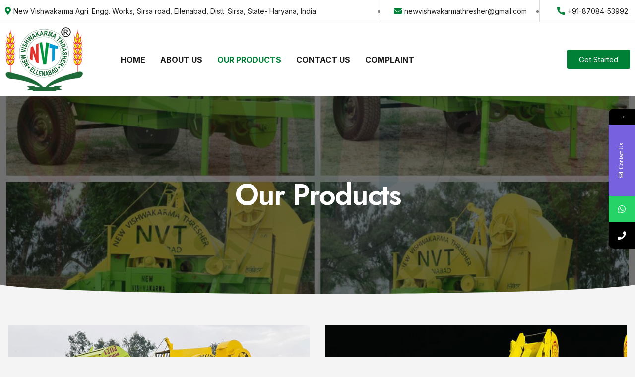

--- FILE ---
content_type: text/html; charset=UTF-8
request_url: https://nvtthresher.com/our-products/
body_size: 12480
content:
<!DOCTYPE html>
<html lang="en-US">
<head>
	<meta charset="UTF-8">
					<style>								
					form#stickyelements-form input::-moz-placeholder{
						color: #4F4F4F;
					} 
					form#stickyelements-form input::-ms-input-placeholder{
						color: #4F4F4F					} 
					form#stickyelements-form input::-webkit-input-placeholder{
						color: #4F4F4F					}
					form#stickyelements-form input::placeholder{
						color: #4F4F4F					}
					form#stickyelements-form textarea::placeholder {
						color: #4F4F4F					}
					form#stickyelements-form textarea::-moz-placeholder {
						color: #4F4F4F					}
			</style>	
			<meta name='robots' content='index, follow, max-image-preview:large, max-snippet:-1, max-video-preview:-1' />

	<!-- This site is optimized with the Yoast SEO plugin v21.8 - https://yoast.com/wordpress/plugins/seo/ -->
	<title>Our Products - New Vishwakarma Thresher</title>
	<meta name="description" content="Explore a wide range of NVT threshers including groundnut, maize, and multicrop options." />
	<link rel="canonical" href="https://nvtthresher.com/our-products/" />
	<meta property="og:locale" content="en_US" />
	<meta property="og:type" content="article" />
	<meta property="og:title" content="Our Products - New Vishwakarma Thresher" />
	<meta property="og:description" content="Explore a wide range of NVT threshers including groundnut, maize, and multicrop options." />
	<meta property="og:url" content="https://nvtthresher.com/our-products/" />
	<meta property="og:site_name" content="New Vishwakarma Thresher" />
	<meta property="article:publisher" content="https://www.facebook.com/profile.php?id=100094357647464" />
	<meta property="article:modified_time" content="2024-05-30T10:42:17+00:00" />
	<meta property="og:image" content="http://nvtthresher.com/wp-content/uploads/2023/01/1.jpg" />
	<meta name="twitter:card" content="summary_large_image" />
	<meta name="twitter:label1" content="Est. reading time" />
	<meta name="twitter:data1" content="3 minutes" />
	<script type="application/ld+json" class="yoast-schema-graph">{"@context":"https://schema.org","@graph":[{"@type":"WebPage","@id":"https://nvtthresher.com/our-products/","url":"https://nvtthresher.com/our-products/","name":"Our Products - New Vishwakarma Thresher","isPartOf":{"@id":"https://nvtthresher.com/#website"},"primaryImageOfPage":{"@id":"https://nvtthresher.com/our-products/#primaryimage"},"image":{"@id":"https://nvtthresher.com/our-products/#primaryimage"},"thumbnailUrl":"http://nvtthresher.com/wp-content/uploads/2023/01/1.jpg","datePublished":"2023-01-02T07:29:23+00:00","dateModified":"2024-05-30T10:42:17+00:00","description":"Explore a wide range of NVT threshers including groundnut, maize, and multicrop options.","breadcrumb":{"@id":"https://nvtthresher.com/our-products/#breadcrumb"},"inLanguage":"en-US","potentialAction":[{"@type":"ReadAction","target":["https://nvtthresher.com/our-products/"]}]},{"@type":"ImageObject","inLanguage":"en-US","@id":"https://nvtthresher.com/our-products/#primaryimage","url":"http://nvtthresher.com/wp-content/uploads/2023/01/1.jpg","contentUrl":"http://nvtthresher.com/wp-content/uploads/2023/01/1.jpg"},{"@type":"BreadcrumbList","@id":"https://nvtthresher.com/our-products/#breadcrumb","itemListElement":[{"@type":"ListItem","position":1,"name":"Home","item":"https://nvtthresher.com/"},{"@type":"ListItem","position":2,"name":"Our Products"}]},{"@type":"WebSite","@id":"https://nvtthresher.com/#website","url":"https://nvtthresher.com/","name":"New Vishwakarma Thresher","description":"","publisher":{"@id":"https://nvtthresher.com/#organization"},"potentialAction":[{"@type":"SearchAction","target":{"@type":"EntryPoint","urlTemplate":"https://nvtthresher.com/?s={search_term_string}"},"query-input":"required name=search_term_string"}],"inLanguage":"en-US"},{"@type":"Organization","@id":"https://nvtthresher.com/#organization","name":"New Vishwakarma Thresher","url":"https://nvtthresher.com/","logo":{"@type":"ImageObject","inLanguage":"en-US","@id":"https://nvtthresher.com/#/schema/logo/image/","url":"https://nvtthresher.com/wp-content/uploads/2023/01/logo.png","contentUrl":"https://nvtthresher.com/wp-content/uploads/2023/01/logo.png","width":158,"height":129,"caption":"New Vishwakarma Thresher"},"image":{"@id":"https://nvtthresher.com/#/schema/logo/image/"},"sameAs":["https://www.facebook.com/profile.php?id=100094357647464"]}]}</script>
	<!-- / Yoast SEO plugin. -->


<link rel="alternate" type="application/rss+xml" title="New Vishwakarma Thresher &raquo; Feed" href="https://nvtthresher.com/feed/" />
<link rel="alternate" type="application/rss+xml" title="New Vishwakarma Thresher &raquo; Comments Feed" href="https://nvtthresher.com/comments/feed/" />
<link rel="alternate" title="oEmbed (JSON)" type="application/json+oembed" href="https://nvtthresher.com/wp-json/oembed/1.0/embed?url=https%3A%2F%2Fnvtthresher.com%2Four-products%2F" />
<link rel="alternate" title="oEmbed (XML)" type="text/xml+oembed" href="https://nvtthresher.com/wp-json/oembed/1.0/embed?url=https%3A%2F%2Fnvtthresher.com%2Four-products%2F&#038;format=xml" />
<style id='wp-img-auto-sizes-contain-inline-css'>
img:is([sizes=auto i],[sizes^="auto," i]){contain-intrinsic-size:3000px 1500px}
/*# sourceURL=wp-img-auto-sizes-contain-inline-css */
</style>
<style id='wp-emoji-styles-inline-css'>

	img.wp-smiley, img.emoji {
		display: inline !important;
		border: none !important;
		box-shadow: none !important;
		height: 1em !important;
		width: 1em !important;
		margin: 0 0.07em !important;
		vertical-align: -0.1em !important;
		background: none !important;
		padding: 0 !important;
	}
/*# sourceURL=wp-emoji-styles-inline-css */
</style>
<link rel='stylesheet' id='wp-block-library-css' href='https://nvtthresher.com/wp-includes/css/dist/block-library/style.min.css?ver=6.9' media='all' />
<style id='global-styles-inline-css'>
:root{--wp--preset--aspect-ratio--square: 1;--wp--preset--aspect-ratio--4-3: 4/3;--wp--preset--aspect-ratio--3-4: 3/4;--wp--preset--aspect-ratio--3-2: 3/2;--wp--preset--aspect-ratio--2-3: 2/3;--wp--preset--aspect-ratio--16-9: 16/9;--wp--preset--aspect-ratio--9-16: 9/16;--wp--preset--color--black: #000000;--wp--preset--color--cyan-bluish-gray: #abb8c3;--wp--preset--color--white: #ffffff;--wp--preset--color--pale-pink: #f78da7;--wp--preset--color--vivid-red: #cf2e2e;--wp--preset--color--luminous-vivid-orange: #ff6900;--wp--preset--color--luminous-vivid-amber: #fcb900;--wp--preset--color--light-green-cyan: #7bdcb5;--wp--preset--color--vivid-green-cyan: #00d084;--wp--preset--color--pale-cyan-blue: #8ed1fc;--wp--preset--color--vivid-cyan-blue: #0693e3;--wp--preset--color--vivid-purple: #9b51e0;--wp--preset--gradient--vivid-cyan-blue-to-vivid-purple: linear-gradient(135deg,rgb(6,147,227) 0%,rgb(155,81,224) 100%);--wp--preset--gradient--light-green-cyan-to-vivid-green-cyan: linear-gradient(135deg,rgb(122,220,180) 0%,rgb(0,208,130) 100%);--wp--preset--gradient--luminous-vivid-amber-to-luminous-vivid-orange: linear-gradient(135deg,rgb(252,185,0) 0%,rgb(255,105,0) 100%);--wp--preset--gradient--luminous-vivid-orange-to-vivid-red: linear-gradient(135deg,rgb(255,105,0) 0%,rgb(207,46,46) 100%);--wp--preset--gradient--very-light-gray-to-cyan-bluish-gray: linear-gradient(135deg,rgb(238,238,238) 0%,rgb(169,184,195) 100%);--wp--preset--gradient--cool-to-warm-spectrum: linear-gradient(135deg,rgb(74,234,220) 0%,rgb(151,120,209) 20%,rgb(207,42,186) 40%,rgb(238,44,130) 60%,rgb(251,105,98) 80%,rgb(254,248,76) 100%);--wp--preset--gradient--blush-light-purple: linear-gradient(135deg,rgb(255,206,236) 0%,rgb(152,150,240) 100%);--wp--preset--gradient--blush-bordeaux: linear-gradient(135deg,rgb(254,205,165) 0%,rgb(254,45,45) 50%,rgb(107,0,62) 100%);--wp--preset--gradient--luminous-dusk: linear-gradient(135deg,rgb(255,203,112) 0%,rgb(199,81,192) 50%,rgb(65,88,208) 100%);--wp--preset--gradient--pale-ocean: linear-gradient(135deg,rgb(255,245,203) 0%,rgb(182,227,212) 50%,rgb(51,167,181) 100%);--wp--preset--gradient--electric-grass: linear-gradient(135deg,rgb(202,248,128) 0%,rgb(113,206,126) 100%);--wp--preset--gradient--midnight: linear-gradient(135deg,rgb(2,3,129) 0%,rgb(40,116,252) 100%);--wp--preset--font-size--small: 13px;--wp--preset--font-size--medium: 20px;--wp--preset--font-size--large: 36px;--wp--preset--font-size--x-large: 42px;--wp--preset--spacing--20: 0.44rem;--wp--preset--spacing--30: 0.67rem;--wp--preset--spacing--40: 1rem;--wp--preset--spacing--50: 1.5rem;--wp--preset--spacing--60: 2.25rem;--wp--preset--spacing--70: 3.38rem;--wp--preset--spacing--80: 5.06rem;--wp--preset--shadow--natural: 6px 6px 9px rgba(0, 0, 0, 0.2);--wp--preset--shadow--deep: 12px 12px 50px rgba(0, 0, 0, 0.4);--wp--preset--shadow--sharp: 6px 6px 0px rgba(0, 0, 0, 0.2);--wp--preset--shadow--outlined: 6px 6px 0px -3px rgb(255, 255, 255), 6px 6px rgb(0, 0, 0);--wp--preset--shadow--crisp: 6px 6px 0px rgb(0, 0, 0);}:where(.is-layout-flex){gap: 0.5em;}:where(.is-layout-grid){gap: 0.5em;}body .is-layout-flex{display: flex;}.is-layout-flex{flex-wrap: wrap;align-items: center;}.is-layout-flex > :is(*, div){margin: 0;}body .is-layout-grid{display: grid;}.is-layout-grid > :is(*, div){margin: 0;}:where(.wp-block-columns.is-layout-flex){gap: 2em;}:where(.wp-block-columns.is-layout-grid){gap: 2em;}:where(.wp-block-post-template.is-layout-flex){gap: 1.25em;}:where(.wp-block-post-template.is-layout-grid){gap: 1.25em;}.has-black-color{color: var(--wp--preset--color--black) !important;}.has-cyan-bluish-gray-color{color: var(--wp--preset--color--cyan-bluish-gray) !important;}.has-white-color{color: var(--wp--preset--color--white) !important;}.has-pale-pink-color{color: var(--wp--preset--color--pale-pink) !important;}.has-vivid-red-color{color: var(--wp--preset--color--vivid-red) !important;}.has-luminous-vivid-orange-color{color: var(--wp--preset--color--luminous-vivid-orange) !important;}.has-luminous-vivid-amber-color{color: var(--wp--preset--color--luminous-vivid-amber) !important;}.has-light-green-cyan-color{color: var(--wp--preset--color--light-green-cyan) !important;}.has-vivid-green-cyan-color{color: var(--wp--preset--color--vivid-green-cyan) !important;}.has-pale-cyan-blue-color{color: var(--wp--preset--color--pale-cyan-blue) !important;}.has-vivid-cyan-blue-color{color: var(--wp--preset--color--vivid-cyan-blue) !important;}.has-vivid-purple-color{color: var(--wp--preset--color--vivid-purple) !important;}.has-black-background-color{background-color: var(--wp--preset--color--black) !important;}.has-cyan-bluish-gray-background-color{background-color: var(--wp--preset--color--cyan-bluish-gray) !important;}.has-white-background-color{background-color: var(--wp--preset--color--white) !important;}.has-pale-pink-background-color{background-color: var(--wp--preset--color--pale-pink) !important;}.has-vivid-red-background-color{background-color: var(--wp--preset--color--vivid-red) !important;}.has-luminous-vivid-orange-background-color{background-color: var(--wp--preset--color--luminous-vivid-orange) !important;}.has-luminous-vivid-amber-background-color{background-color: var(--wp--preset--color--luminous-vivid-amber) !important;}.has-light-green-cyan-background-color{background-color: var(--wp--preset--color--light-green-cyan) !important;}.has-vivid-green-cyan-background-color{background-color: var(--wp--preset--color--vivid-green-cyan) !important;}.has-pale-cyan-blue-background-color{background-color: var(--wp--preset--color--pale-cyan-blue) !important;}.has-vivid-cyan-blue-background-color{background-color: var(--wp--preset--color--vivid-cyan-blue) !important;}.has-vivid-purple-background-color{background-color: var(--wp--preset--color--vivid-purple) !important;}.has-black-border-color{border-color: var(--wp--preset--color--black) !important;}.has-cyan-bluish-gray-border-color{border-color: var(--wp--preset--color--cyan-bluish-gray) !important;}.has-white-border-color{border-color: var(--wp--preset--color--white) !important;}.has-pale-pink-border-color{border-color: var(--wp--preset--color--pale-pink) !important;}.has-vivid-red-border-color{border-color: var(--wp--preset--color--vivid-red) !important;}.has-luminous-vivid-orange-border-color{border-color: var(--wp--preset--color--luminous-vivid-orange) !important;}.has-luminous-vivid-amber-border-color{border-color: var(--wp--preset--color--luminous-vivid-amber) !important;}.has-light-green-cyan-border-color{border-color: var(--wp--preset--color--light-green-cyan) !important;}.has-vivid-green-cyan-border-color{border-color: var(--wp--preset--color--vivid-green-cyan) !important;}.has-pale-cyan-blue-border-color{border-color: var(--wp--preset--color--pale-cyan-blue) !important;}.has-vivid-cyan-blue-border-color{border-color: var(--wp--preset--color--vivid-cyan-blue) !important;}.has-vivid-purple-border-color{border-color: var(--wp--preset--color--vivid-purple) !important;}.has-vivid-cyan-blue-to-vivid-purple-gradient-background{background: var(--wp--preset--gradient--vivid-cyan-blue-to-vivid-purple) !important;}.has-light-green-cyan-to-vivid-green-cyan-gradient-background{background: var(--wp--preset--gradient--light-green-cyan-to-vivid-green-cyan) !important;}.has-luminous-vivid-amber-to-luminous-vivid-orange-gradient-background{background: var(--wp--preset--gradient--luminous-vivid-amber-to-luminous-vivid-orange) !important;}.has-luminous-vivid-orange-to-vivid-red-gradient-background{background: var(--wp--preset--gradient--luminous-vivid-orange-to-vivid-red) !important;}.has-very-light-gray-to-cyan-bluish-gray-gradient-background{background: var(--wp--preset--gradient--very-light-gray-to-cyan-bluish-gray) !important;}.has-cool-to-warm-spectrum-gradient-background{background: var(--wp--preset--gradient--cool-to-warm-spectrum) !important;}.has-blush-light-purple-gradient-background{background: var(--wp--preset--gradient--blush-light-purple) !important;}.has-blush-bordeaux-gradient-background{background: var(--wp--preset--gradient--blush-bordeaux) !important;}.has-luminous-dusk-gradient-background{background: var(--wp--preset--gradient--luminous-dusk) !important;}.has-pale-ocean-gradient-background{background: var(--wp--preset--gradient--pale-ocean) !important;}.has-electric-grass-gradient-background{background: var(--wp--preset--gradient--electric-grass) !important;}.has-midnight-gradient-background{background: var(--wp--preset--gradient--midnight) !important;}.has-small-font-size{font-size: var(--wp--preset--font-size--small) !important;}.has-medium-font-size{font-size: var(--wp--preset--font-size--medium) !important;}.has-large-font-size{font-size: var(--wp--preset--font-size--large) !important;}.has-x-large-font-size{font-size: var(--wp--preset--font-size--x-large) !important;}
/*# sourceURL=global-styles-inline-css */
</style>

<style id='classic-theme-styles-inline-css'>
/*! This file is auto-generated */
.wp-block-button__link{color:#fff;background-color:#32373c;border-radius:9999px;box-shadow:none;text-decoration:none;padding:calc(.667em + 2px) calc(1.333em + 2px);font-size:1.125em}.wp-block-file__button{background:#32373c;color:#fff;text-decoration:none}
/*# sourceURL=/wp-includes/css/classic-themes.min.css */
</style>
<link rel='stylesheet' id='hfe-style-css' href='https://nvtthresher.com/wp-content/plugins/header-footer-elementor/assets/css/header-footer-elementor.css?ver=1.6.13' media='all' />
<link rel='stylesheet' id='elementor-icons-css' href='https://nvtthresher.com/wp-content/plugins/elementor/assets/lib/eicons/css/elementor-icons.min.css?ver=5.16.0' media='all' />
<link rel='stylesheet' id='elementor-frontend-css' href='https://nvtthresher.com/wp-content/plugins/elementor/assets/css/frontend-lite.min.css?ver=3.9.2' media='all' />
<link rel='stylesheet' id='elementor-post-7-css' href='https://nvtthresher.com/wp-content/uploads/elementor/css/post-7.css?ver=1672655444' media='all' />
<link rel='stylesheet' id='elementor-post-143-css' href='https://nvtthresher.com/wp-content/uploads/elementor/css/post-143.css?ver=1672677028' media='all' />
<link rel='stylesheet' id='hfe-widgets-style-css' href='https://nvtthresher.com/wp-content/plugins/header-footer-elementor/inc/widgets-css/frontend.css?ver=1.6.13' media='all' />
<link rel='stylesheet' id='elementor-post-22-css' href='https://nvtthresher.com/wp-content/uploads/elementor/css/post-22.css?ver=1723204633' media='all' />
<link rel='stylesheet' id='hello-elementor-css' href='https://nvtthresher.com/wp-content/themes/vishwakarma/style.min.css?ver=2.6.1' media='all' />
<link rel='stylesheet' id='hello-elementor-theme-style-css' href='https://nvtthresher.com/wp-content/themes/vishwakarma/theme.min.css?ver=2.6.1' media='all' />
<link rel='stylesheet' id='elementor-icons-ekiticons-css' href='https://nvtthresher.com/wp-content/plugins/elementskit-lite/modules/elementskit-icon-pack/assets/css/ekiticons.css?ver=2.8.0' media='all' />
<link rel='stylesheet' id='skb-cife-elegant_icon-css' href='https://nvtthresher.com/wp-content/plugins/skyboot-custom-icons-for-elementor/assets/css/elegant.css?ver=1.0.5' media='all' />
<link rel='stylesheet' id='skb-cife-linearicons_icon-css' href='https://nvtthresher.com/wp-content/plugins/skyboot-custom-icons-for-elementor/assets/css/linearicons.css?ver=1.0.5' media='all' />
<link rel='stylesheet' id='skb-cife-themify_icon-css' href='https://nvtthresher.com/wp-content/plugins/skyboot-custom-icons-for-elementor/assets/css/themify.css?ver=1.0.5' media='all' />
<link rel='stylesheet' id='ekit-widget-styles-css' href='https://nvtthresher.com/wp-content/plugins/elementskit-lite/widgets/init/assets/css/widget-styles.css?ver=2.8.0' media='all' />
<link rel='stylesheet' id='ekit-responsive-css' href='https://nvtthresher.com/wp-content/plugins/elementskit-lite/widgets/init/assets/css/responsive.css?ver=2.8.0' media='all' />
<link rel='stylesheet' id='font-awesome-css-css' href='https://nvtthresher.com/wp-content/plugins/mystickyelements/css/font-awesome.min.css?ver=2.0.7' media='all' />
<link rel='stylesheet' id='mystickyelements-front-css-css' href='https://nvtthresher.com/wp-content/plugins/mystickyelements/css/mystickyelements-front.min.css?ver=2.0.7' media='all' />
<link rel='stylesheet' id='intl-tel-input-css' href='https://nvtthresher.com/wp-content/plugins/mystickyelements/intl-tel-input-src/build/css/intlTelInput.css?ver=2.0.7' media='all' />
<link rel='stylesheet' id='google-fonts-1-css' href='https://fonts.googleapis.com/css?family=Jost%3A100%2C100italic%2C200%2C200italic%2C300%2C300italic%2C400%2C400italic%2C500%2C500italic%2C600%2C600italic%2C700%2C700italic%2C800%2C800italic%2C900%2C900italic%7CInter%3A100%2C100italic%2C200%2C200italic%2C300%2C300italic%2C400%2C400italic%2C500%2C500italic%2C600%2C600italic%2C700%2C700italic%2C800%2C800italic%2C900%2C900italic&#038;display=swap&#038;ver=6.9' media='all' />
<link rel="preconnect" href="https://fonts.gstatic.com/" crossorigin><script src="https://nvtthresher.com/wp-includes/js/jquery/jquery.min.js?ver=3.7.1" id="jquery-core-js"></script>
<script src="https://nvtthresher.com/wp-includes/js/jquery/jquery-migrate.min.js?ver=3.4.1" id="jquery-migrate-js"></script>
<link rel="https://api.w.org/" href="https://nvtthresher.com/wp-json/" /><link rel="alternate" title="JSON" type="application/json" href="https://nvtthresher.com/wp-json/wp/v2/pages/143" /><link rel="EditURI" type="application/rsd+xml" title="RSD" href="https://nvtthresher.com/xmlrpc.php?rsd" />
<meta name="generator" content="WordPress 6.9" />
<link rel='shortlink' href='https://nvtthresher.com/?p=143' />

<!-- Meta Pixel Code -->
<script type='text/javascript'>
!function(f,b,e,v,n,t,s){if(f.fbq)return;n=f.fbq=function(){n.callMethod?
n.callMethod.apply(n,arguments):n.queue.push(arguments)};if(!f._fbq)f._fbq=n;
n.push=n;n.loaded=!0;n.version='2.0';n.queue=[];t=b.createElement(e);t.async=!0;
t.src=v;s=b.getElementsByTagName(e)[0];s.parentNode.insertBefore(t,s)}(window,
document,'script','https://connect.facebook.net/en_US/fbevents.js?v=next');
</script>
<!-- End Meta Pixel Code -->
<script type='text/javascript'>var url = window.location.origin + '?ob=open-bridge';
            fbq('set', 'openbridge', '117955843512465', url);
fbq('init', '117955843512465', {}, {
    "agent": "wordpress-6.9-4.1.3"
})</script><script type='text/javascript'>
    fbq('track', 'PageView', []);
  </script><link rel="icon" href="https://nvtthresher.com/wp-content/uploads/2023/01/logo-150x129.png" sizes="32x32" />
<link rel="icon" href="https://nvtthresher.com/wp-content/uploads/2023/01/logo.png" sizes="192x192" />
<link rel="apple-touch-icon" href="https://nvtthresher.com/wp-content/uploads/2023/01/logo.png" />
<meta name="msapplication-TileImage" content="https://nvtthresher.com/wp-content/uploads/2023/01/logo.png" />
	<meta name="viewport" content="width=device-width, initial-scale=1.0, viewport-fit=cover" /><link rel='stylesheet' id='elementor-post-20-css' href='https://nvtthresher.com/wp-content/uploads/elementor/css/post-20.css?ver=1672658141' media='all' />
<link rel='stylesheet' id='e-animations-css' href='https://nvtthresher.com/wp-content/plugins/elementor/assets/lib/animations/animations.min.css?ver=3.9.2' media='all' />
<link rel='stylesheet' id='elementor-icons-shared-0-css' href='https://nvtthresher.com/wp-content/plugins/elementor/assets/lib/font-awesome/css/fontawesome.min.css?ver=5.15.3' media='all' />
<link rel='stylesheet' id='elementor-icons-fa-solid-css' href='https://nvtthresher.com/wp-content/plugins/elementor/assets/lib/font-awesome/css/solid.min.css?ver=5.15.3' media='all' />
<link rel='stylesheet' id='elementor-icons-fa-regular-css' href='https://nvtthresher.com/wp-content/plugins/elementor/assets/lib/font-awesome/css/regular.min.css?ver=5.15.3' media='all' />
</head>
<body class="wp-singular page-template page-template-elementor_canvas page page-id-143 wp-theme-vishwakarma ehf-header ehf-footer ehf-template-vishwakarma ehf-stylesheet-vishwakarma elementor-default elementor-template-canvas elementor-kit-7 elementor-page elementor-page-143">
	
<!-- Meta Pixel Code -->
<noscript>
<img height="1" width="1" style="display:none" alt="fbpx"
src="https://www.facebook.com/tr?id=117955843512465&ev=PageView&noscript=1" />
</noscript>
<!-- End Meta Pixel Code -->
		<div data-elementor-type="wp-page" data-elementor-id="143" class="elementor elementor-143">
									<section class="elementor-section elementor-top-section elementor-element elementor-element-d6f1cca elementor-section-full_width elementor-section-height-default elementor-section-height-default" data-id="d6f1cca" data-element_type="section">
						<div class="elementor-container elementor-column-gap-no">
					<div class="elementor-column elementor-col-100 elementor-top-column elementor-element elementor-element-c939460" data-id="c939460" data-element_type="column">
			<div class="elementor-widget-wrap elementor-element-populated">
								<div class="elementor-element elementor-element-6ebb34e elementor-widget elementor-widget-shortcode" data-id="6ebb34e" data-element_type="widget" data-widget_type="shortcode.default">
				<div class="elementor-widget-container">
					<div class="elementor-shortcode">		<div data-elementor-type="wp-post" data-elementor-id="20" class="elementor elementor-20">
									<section class="elementor-section elementor-top-section elementor-element elementor-element-6e362f13 elementor-section-content-middle elementor-section-boxed elementor-section-height-default elementor-section-height-default" data-id="6e362f13" data-element_type="section" data-settings="{&quot;background_background&quot;:&quot;classic&quot;}">
						<div class="elementor-container elementor-column-gap-default">
					<div class="elementor-column elementor-col-33 elementor-top-column elementor-element elementor-element-2236ef60 elementor-hidden-mobile" data-id="2236ef60" data-element_type="column">
			<div class="elementor-widget-wrap elementor-element-populated">
								<div class="elementor-element elementor-element-230aa74c elementor-icon-list--layout-traditional elementor-list-item-link-full_width elementor-widget elementor-widget-icon-list" data-id="230aa74c" data-element_type="widget" data-widget_type="icon-list.default">
				<div class="elementor-widget-container">
			<link rel="stylesheet" href="http://nvtthresher.com/wp-content/plugins/elementor/assets/css/widget-icon-list.min.css">		<ul class="elementor-icon-list-items">
							<li class="elementor-icon-list-item">
											<span class="elementor-icon-list-icon">
							<i aria-hidden="true" class="fas fa-map-marker-alt"></i>						</span>
										<span class="elementor-icon-list-text">New Vishwakarma Agri. Engg. Works, Sirsa road, Ellenabad, Distt. Sirsa, State- Haryana, India</span>
									</li>
						</ul>
				</div>
				</div>
					</div>
		</div>
				<div class="elementor-column elementor-col-33 elementor-top-column elementor-element elementor-element-73720bd5" data-id="73720bd5" data-element_type="column">
			<div class="elementor-widget-wrap elementor-element-populated">
								<div class="elementor-element elementor-element-21531147 elementor-align-center elementor-mobile-align-center elementor-icon-list--layout-traditional elementor-list-item-link-full_width elementor-widget elementor-widget-icon-list" data-id="21531147" data-element_type="widget" data-widget_type="icon-list.default">
				<div class="elementor-widget-container">
					<ul class="elementor-icon-list-items">
							<li class="elementor-icon-list-item">
											<span class="elementor-icon-list-icon">
							<i aria-hidden="true" class="fas fa-envelope"></i>						</span>
										<span class="elementor-icon-list-text">newvishwakarmathresher@gmail.com</span>
									</li>
						</ul>
				</div>
				</div>
					</div>
		</div>
				<div class="elementor-column elementor-col-33 elementor-top-column elementor-element elementor-element-7c912350" data-id="7c912350" data-element_type="column">
			<div class="elementor-widget-wrap elementor-element-populated">
								<div class="elementor-element elementor-element-8ad9694 elementor-align-right elementor-mobile-align-center elementor-icon-list--layout-traditional elementor-list-item-link-full_width elementor-widget elementor-widget-icon-list" data-id="8ad9694" data-element_type="widget" data-widget_type="icon-list.default">
				<div class="elementor-widget-container">
					<ul class="elementor-icon-list-items">
							<li class="elementor-icon-list-item">
											<span class="elementor-icon-list-icon">
							<i aria-hidden="true" class="fas fa-phone-alt"></i>						</span>
										<span class="elementor-icon-list-text">+91-87084-53992</span>
									</li>
						</ul>
				</div>
				</div>
					</div>
		</div>
							</div>
		</section>
				<section class="elementor-section elementor-top-section elementor-element elementor-element-6d432883 elementor-section-content-middle elementor-hidden-tablet elementor-hidden-mobile elementor-section-boxed elementor-section-height-default elementor-section-height-default elementor-invisible" data-id="6d432883" data-element_type="section" data-settings="{&quot;background_background&quot;:&quot;classic&quot;,&quot;animation&quot;:&quot;fadeInDown&quot;}">
						<div class="elementor-container elementor-column-gap-default">
					<div class="elementor-column elementor-col-50 elementor-top-column elementor-element elementor-element-42a31884" data-id="42a31884" data-element_type="column">
			<div class="elementor-widget-wrap elementor-element-populated">
								<section class="elementor-section elementor-inner-section elementor-element elementor-element-7d2dbe48 elementor-section-content-middle elementor-reverse-tablet elementor-reverse-mobile elementor-section-boxed elementor-section-height-default elementor-section-height-default" data-id="7d2dbe48" data-element_type="section">
						<div class="elementor-container elementor-column-gap-default">
					<div class="elementor-column elementor-col-50 elementor-inner-column elementor-element elementor-element-4d73b029" data-id="4d73b029" data-element_type="column">
			<div class="elementor-widget-wrap elementor-element-populated">
								<div class="elementor-element elementor-element-5e60db9c elementor-widget elementor-widget-image" data-id="5e60db9c" data-element_type="widget" data-widget_type="image.default">
				<div class="elementor-widget-container">
			<style>/*! elementor - v3.9.2 - 21-12-2022 */
.elementor-widget-image{text-align:center}.elementor-widget-image a{display:inline-block}.elementor-widget-image a img[src$=".svg"]{width:48px}.elementor-widget-image img{vertical-align:middle;display:inline-block}</style>													<a href="https://nvtthresher.com/">
							<img decoding="async" width="158" height="129" src="https://nvtthresher.com/wp-content/uploads/2023/01/logo.png" class="attachment-full size-full wp-image-389" alt="Nvt thresher" />								</a>
															</div>
				</div>
					</div>
		</div>
				<div class="elementor-column elementor-col-50 elementor-inner-column elementor-element elementor-element-24e02066" data-id="24e02066" data-element_type="column">
			<div class="elementor-widget-wrap elementor-element-populated">
								<div class="elementor-element elementor-element-85cedc4 hfe-nav-menu__align-left hfe-submenu-icon-arrow hfe-submenu-animation-none hfe-link-redirect-child hfe-nav-menu__breakpoint-tablet elementor-widget elementor-widget-navigation-menu" data-id="85cedc4" data-element_type="widget" data-settings="{&quot;padding_horizontal_menu_item&quot;:{&quot;unit&quot;:&quot;px&quot;,&quot;size&quot;:15,&quot;sizes&quot;:[]},&quot;padding_horizontal_menu_item_tablet&quot;:{&quot;unit&quot;:&quot;px&quot;,&quot;size&quot;:&quot;&quot;,&quot;sizes&quot;:[]},&quot;padding_horizontal_menu_item_mobile&quot;:{&quot;unit&quot;:&quot;px&quot;,&quot;size&quot;:&quot;&quot;,&quot;sizes&quot;:[]},&quot;padding_vertical_menu_item&quot;:{&quot;unit&quot;:&quot;px&quot;,&quot;size&quot;:15,&quot;sizes&quot;:[]},&quot;padding_vertical_menu_item_tablet&quot;:{&quot;unit&quot;:&quot;px&quot;,&quot;size&quot;:&quot;&quot;,&quot;sizes&quot;:[]},&quot;padding_vertical_menu_item_mobile&quot;:{&quot;unit&quot;:&quot;px&quot;,&quot;size&quot;:&quot;&quot;,&quot;sizes&quot;:[]},&quot;menu_space_between&quot;:{&quot;unit&quot;:&quot;px&quot;,&quot;size&quot;:&quot;&quot;,&quot;sizes&quot;:[]},&quot;menu_space_between_tablet&quot;:{&quot;unit&quot;:&quot;px&quot;,&quot;size&quot;:&quot;&quot;,&quot;sizes&quot;:[]},&quot;menu_space_between_mobile&quot;:{&quot;unit&quot;:&quot;px&quot;,&quot;size&quot;:&quot;&quot;,&quot;sizes&quot;:[]},&quot;menu_row_space&quot;:{&quot;unit&quot;:&quot;px&quot;,&quot;size&quot;:&quot;&quot;,&quot;sizes&quot;:[]},&quot;menu_row_space_tablet&quot;:{&quot;unit&quot;:&quot;px&quot;,&quot;size&quot;:&quot;&quot;,&quot;sizes&quot;:[]},&quot;menu_row_space_mobile&quot;:{&quot;unit&quot;:&quot;px&quot;,&quot;size&quot;:&quot;&quot;,&quot;sizes&quot;:[]},&quot;dropdown_border_radius&quot;:{&quot;unit&quot;:&quot;px&quot;,&quot;top&quot;:&quot;&quot;,&quot;right&quot;:&quot;&quot;,&quot;bottom&quot;:&quot;&quot;,&quot;left&quot;:&quot;&quot;,&quot;isLinked&quot;:true},&quot;dropdown_border_radius_tablet&quot;:{&quot;unit&quot;:&quot;px&quot;,&quot;top&quot;:&quot;&quot;,&quot;right&quot;:&quot;&quot;,&quot;bottom&quot;:&quot;&quot;,&quot;left&quot;:&quot;&quot;,&quot;isLinked&quot;:true},&quot;dropdown_border_radius_mobile&quot;:{&quot;unit&quot;:&quot;px&quot;,&quot;top&quot;:&quot;&quot;,&quot;right&quot;:&quot;&quot;,&quot;bottom&quot;:&quot;&quot;,&quot;left&quot;:&quot;&quot;,&quot;isLinked&quot;:true},&quot;width_dropdown_item&quot;:{&quot;unit&quot;:&quot;px&quot;,&quot;size&quot;:&quot;220&quot;,&quot;sizes&quot;:[]},&quot;width_dropdown_item_tablet&quot;:{&quot;unit&quot;:&quot;px&quot;,&quot;size&quot;:&quot;&quot;,&quot;sizes&quot;:[]},&quot;width_dropdown_item_mobile&quot;:{&quot;unit&quot;:&quot;px&quot;,&quot;size&quot;:&quot;&quot;,&quot;sizes&quot;:[]},&quot;padding_horizontal_dropdown_item&quot;:{&quot;unit&quot;:&quot;px&quot;,&quot;size&quot;:&quot;&quot;,&quot;sizes&quot;:[]},&quot;padding_horizontal_dropdown_item_tablet&quot;:{&quot;unit&quot;:&quot;px&quot;,&quot;size&quot;:&quot;&quot;,&quot;sizes&quot;:[]},&quot;padding_horizontal_dropdown_item_mobile&quot;:{&quot;unit&quot;:&quot;px&quot;,&quot;size&quot;:&quot;&quot;,&quot;sizes&quot;:[]},&quot;padding_vertical_dropdown_item&quot;:{&quot;unit&quot;:&quot;px&quot;,&quot;size&quot;:15,&quot;sizes&quot;:[]},&quot;padding_vertical_dropdown_item_tablet&quot;:{&quot;unit&quot;:&quot;px&quot;,&quot;size&quot;:&quot;&quot;,&quot;sizes&quot;:[]},&quot;padding_vertical_dropdown_item_mobile&quot;:{&quot;unit&quot;:&quot;px&quot;,&quot;size&quot;:&quot;&quot;,&quot;sizes&quot;:[]},&quot;distance_from_menu&quot;:{&quot;unit&quot;:&quot;px&quot;,&quot;size&quot;:&quot;&quot;,&quot;sizes&quot;:[]},&quot;distance_from_menu_tablet&quot;:{&quot;unit&quot;:&quot;px&quot;,&quot;size&quot;:&quot;&quot;,&quot;sizes&quot;:[]},&quot;distance_from_menu_mobile&quot;:{&quot;unit&quot;:&quot;px&quot;,&quot;size&quot;:&quot;&quot;,&quot;sizes&quot;:[]},&quot;toggle_size&quot;:{&quot;unit&quot;:&quot;px&quot;,&quot;size&quot;:&quot;&quot;,&quot;sizes&quot;:[]},&quot;toggle_size_tablet&quot;:{&quot;unit&quot;:&quot;px&quot;,&quot;size&quot;:&quot;&quot;,&quot;sizes&quot;:[]},&quot;toggle_size_mobile&quot;:{&quot;unit&quot;:&quot;px&quot;,&quot;size&quot;:&quot;&quot;,&quot;sizes&quot;:[]},&quot;toggle_border_width&quot;:{&quot;unit&quot;:&quot;px&quot;,&quot;size&quot;:&quot;&quot;,&quot;sizes&quot;:[]},&quot;toggle_border_width_tablet&quot;:{&quot;unit&quot;:&quot;px&quot;,&quot;size&quot;:&quot;&quot;,&quot;sizes&quot;:[]},&quot;toggle_border_width_mobile&quot;:{&quot;unit&quot;:&quot;px&quot;,&quot;size&quot;:&quot;&quot;,&quot;sizes&quot;:[]},&quot;toggle_border_radius&quot;:{&quot;unit&quot;:&quot;px&quot;,&quot;size&quot;:&quot;&quot;,&quot;sizes&quot;:[]},&quot;toggle_border_radius_tablet&quot;:{&quot;unit&quot;:&quot;px&quot;,&quot;size&quot;:&quot;&quot;,&quot;sizes&quot;:[]},&quot;toggle_border_radius_mobile&quot;:{&quot;unit&quot;:&quot;px&quot;,&quot;size&quot;:&quot;&quot;,&quot;sizes&quot;:[]}}" data-widget_type="navigation-menu.default">
				<div class="elementor-widget-container">
						<div class="hfe-nav-menu hfe-layout-horizontal hfe-nav-menu-layout horizontal hfe-pointer__none" data-layout="horizontal">
				<div class="hfe-nav-menu__toggle elementor-clickable">
					<div class="hfe-nav-menu-icon">
						<i aria-hidden="true" tabindex="0" class="fas fa-align-justify"></i>					</div>
				</div>
				<nav class="hfe-nav-menu__layout-horizontal hfe-nav-menu__submenu-arrow" data-toggle-icon="&lt;i aria-hidden=&quot;true&quot; tabindex=&quot;0&quot; class=&quot;fas fa-align-justify&quot;&gt;&lt;/i&gt;" data-close-icon="&lt;i aria-hidden=&quot;true&quot; tabindex=&quot;0&quot; class=&quot;far fa-window-close&quot;&gt;&lt;/i&gt;" data-full-width="yes"><ul id="menu-1-85cedc4" class="hfe-nav-menu"><li id="menu-item-203" class="menu-item menu-item-type-post_type menu-item-object-page parent hfe-creative-menu"><a href="https://nvtthresher.com/nvt-multicrop-maize-makka-paddy-rice-wheat-bajra-mungfali-thresher/" class = "hfe-menu-item">Home</a></li>
<li id="menu-item-204" class="menu-item menu-item-type-post_type menu-item-object-page parent hfe-creative-menu"><a href="https://nvtthresher.com/about-us/" class = "hfe-menu-item">About US</a></li>
<li id="menu-item-209" class="menu-item menu-item-type-post_type menu-item-object-page current-menu-item page_item page-item-143 current_page_item parent hfe-creative-menu"><a href="https://nvtthresher.com/our-products/" class = "hfe-menu-item">Our Products</a></li>
<li id="menu-item-205" class="menu-item menu-item-type-post_type menu-item-object-page parent hfe-creative-menu"><a href="https://nvtthresher.com/contact-us/" class = "hfe-menu-item">Contact Us</a></li>
<li id="menu-item-711" class="menu-item menu-item-type-custom menu-item-object-custom parent hfe-creative-menu"><a href="https://nvtthresher.in" class = "hfe-menu-item">Complaint</a></li>
</ul></nav>              
			</div>
					</div>
				</div>
					</div>
		</div>
							</div>
		</section>
					</div>
		</div>
				<div class="elementor-column elementor-col-50 elementor-top-column elementor-element elementor-element-5eacb6ba elementor-hidden-mobile" data-id="5eacb6ba" data-element_type="column">
			<div class="elementor-widget-wrap elementor-element-populated">
								<div class="elementor-element elementor-element-469c5e57 elementor-align-right elementor-widget elementor-widget-button" data-id="469c5e57" data-element_type="widget" data-widget_type="button.default">
				<div class="elementor-widget-container">
					<div class="elementor-button-wrapper">
			<a href="#" class="elementor-button-link elementor-button elementor-size-sm" role="button">
						<span class="elementor-button-content-wrapper">
						<span class="elementor-button-text">Get Started</span>
		</span>
					</a>
		</div>
				</div>
				</div>
					</div>
		</div>
							</div>
		</section>
				<section class="elementor-section elementor-top-section elementor-element elementor-element-6effdaa elementor-section-content-middle elementor-hidden-desktop elementor-hidden-tablet elementor-section-boxed elementor-section-height-default elementor-section-height-default elementor-invisible" data-id="6effdaa" data-element_type="section" data-settings="{&quot;background_background&quot;:&quot;classic&quot;,&quot;animation&quot;:&quot;fadeInDown&quot;}">
						<div class="elementor-container elementor-column-gap-default">
					<div class="elementor-column elementor-col-50 elementor-top-column elementor-element elementor-element-35d6127" data-id="35d6127" data-element_type="column">
			<div class="elementor-widget-wrap elementor-element-populated">
								<section class="elementor-section elementor-inner-section elementor-element elementor-element-53cece1 elementor-section-content-middle elementor-reverse-tablet elementor-reverse-mobile elementor-section-boxed elementor-section-height-default elementor-section-height-default" data-id="53cece1" data-element_type="section">
						<div class="elementor-container elementor-column-gap-default">
					<div class="elementor-column elementor-col-50 elementor-inner-column elementor-element elementor-element-9340d61" data-id="9340d61" data-element_type="column">
			<div class="elementor-widget-wrap elementor-element-populated">
								<div class="elementor-element elementor-element-8cc7ba0 elementor-widget elementor-widget-ekit-nav-menu" data-id="8cc7ba0" data-element_type="widget" data-widget_type="ekit-nav-menu.default">
				<div class="elementor-widget-container">
			<div class="ekit-wid-con ekit_menu_responsive_tablet" data-hamburger-icon="" data-hamburger-icon-type="icon" data-responsive-breakpoint="1024">            <button class="elementskit-menu-hamburger elementskit-menu-toggler">
                                    <span class="elementskit-menu-hamburger-icon"></span><span class="elementskit-menu-hamburger-icon"></span><span class="elementskit-menu-hamburger-icon"></span>
                            </button>
            <div id="ekit-megamenu-menu" class="elementskit-menu-container elementskit-menu-offcanvas-elements elementskit-navbar-nav-default elementskit_line_arrow ekit-nav-menu-one-page-no ekit-nav-dropdown-hover"><ul id="menu-menu" class="elementskit-navbar-nav elementskit-menu-po-left submenu-click-on-icon"><li id="menu-item-203" class="menu-item menu-item-type-post_type menu-item-object-page menu-item-203 nav-item elementskit-mobile-builder-content" data-vertical-menu=750px><a href="https://nvtthresher.com/nvt-multicrop-maize-makka-paddy-rice-wheat-bajra-mungfali-thresher/" class="ekit-menu-nav-link">Home</a></li>
<li id="menu-item-204" class="menu-item menu-item-type-post_type menu-item-object-page menu-item-204 nav-item elementskit-mobile-builder-content" data-vertical-menu=750px><a href="https://nvtthresher.com/about-us/" class="ekit-menu-nav-link">About US</a></li>
<li id="menu-item-209" class="menu-item menu-item-type-post_type menu-item-object-page current-menu-item page_item page-item-143 current_page_item menu-item-209 nav-item elementskit-mobile-builder-content active" data-vertical-menu=750px><a href="https://nvtthresher.com/our-products/" class="ekit-menu-nav-link active">Our Products</a></li>
<li id="menu-item-205" class="menu-item menu-item-type-post_type menu-item-object-page menu-item-205 nav-item elementskit-mobile-builder-content" data-vertical-menu=750px><a href="https://nvtthresher.com/contact-us/" class="ekit-menu-nav-link">Contact Us</a></li>
<li id="menu-item-711" class="menu-item menu-item-type-custom menu-item-object-custom menu-item-711 nav-item elementskit-mobile-builder-content" data-vertical-menu=750px><a href="https://nvtthresher.in" class="ekit-menu-nav-link">Complaint</a></li>
</ul>
				<div class="elementskit-nav-identity-panel">
					<div class="elementskit-site-title">
						<a class="elementskit-nav-logo" href="https://nvtthresher.com/" target="_self" rel="">
                            <img decoding="async" width="158" height="129" src="https://nvtthresher.com/wp-content/uploads/2023/01/logo.png" class="attachment-full size-full" alt="Nvt thresher" />
						</a> 
					</div>
					<button class="elementskit-menu-close elementskit-menu-toggler" type="button">X</button>
				</div>
			</div><div class="elementskit-menu-overlay elementskit-menu-offcanvas-elements elementskit-menu-toggler ekit-nav-menu--overlay"></div></div>		</div>
				</div>
					</div>
		</div>
				<div class="elementor-column elementor-col-50 elementor-inner-column elementor-element elementor-element-5e98f07" data-id="5e98f07" data-element_type="column">
			<div class="elementor-widget-wrap elementor-element-populated">
								<div class="elementor-element elementor-element-c23d659 elementor-widget elementor-widget-image" data-id="c23d659" data-element_type="widget" data-widget_type="image.default">
				<div class="elementor-widget-container">
																<a href="https://nvtthresher.com/">
							<img decoding="async" width="158" height="129" src="https://nvtthresher.com/wp-content/uploads/2023/01/logo.png" class="attachment-full size-full wp-image-389" alt="Nvt thresher" />								</a>
															</div>
				</div>
					</div>
		</div>
							</div>
		</section>
					</div>
		</div>
				<div class="elementor-column elementor-col-50 elementor-top-column elementor-element elementor-element-1a24b67 elementor-hidden-mobile" data-id="1a24b67" data-element_type="column">
			<div class="elementor-widget-wrap elementor-element-populated">
								<div class="elementor-element elementor-element-b662483 elementor-align-right elementor-widget elementor-widget-button" data-id="b662483" data-element_type="widget" data-widget_type="button.default">
				<div class="elementor-widget-container">
					<div class="elementor-button-wrapper">
			<a href="#" class="elementor-button-link elementor-button elementor-size-sm" role="button">
						<span class="elementor-button-content-wrapper">
						<span class="elementor-button-text">Get Started</span>
		</span>
					</a>
		</div>
				</div>
				</div>
					</div>
		</div>
							</div>
		</section>
							</div>
		</div>
				</div>
				</div>
					</div>
		</div>
							</div>
		</section>
				<section class="elementor-section elementor-top-section elementor-element elementor-element-7df268b1 elementor-section-boxed elementor-section-height-default elementor-section-height-default" data-id="7df268b1" data-element_type="section" data-settings="{&quot;background_background&quot;:&quot;classic&quot;,&quot;shape_divider_bottom&quot;:&quot;curve&quot;,&quot;shape_divider_bottom_negative&quot;:&quot;yes&quot;}">
							<div class="elementor-background-overlay"></div>
						<div class="elementor-shape elementor-shape-bottom" data-negative="true">
			<svg xmlns="http://www.w3.org/2000/svg" viewBox="0 0 1000 100" preserveAspectRatio="none">
	<path class="elementor-shape-fill" d="M500,97C126.7,96.3,0.8,19.8,0,0v100l1000,0V1C1000,19.4,873.3,97.8,500,97z"/>
</svg>		</div>
					<div class="elementor-container elementor-column-gap-default">
					<div class="elementor-column elementor-col-100 elementor-top-column elementor-element elementor-element-da82843" data-id="da82843" data-element_type="column">
			<div class="elementor-widget-wrap elementor-element-populated">
								<div class="elementor-element elementor-element-275337a8 elementor-invisible elementor-widget elementor-widget-heading" data-id="275337a8" data-element_type="widget" data-settings="{&quot;_animation&quot;:&quot;fadeInUp&quot;,&quot;_animation_delay&quot;:200}" data-widget_type="heading.default">
				<div class="elementor-widget-container">
			<style>/*! elementor - v3.9.2 - 21-12-2022 */
.elementor-heading-title{padding:0;margin:0;line-height:1}.elementor-widget-heading .elementor-heading-title[class*=elementor-size-]>a{color:inherit;font-size:inherit;line-height:inherit}.elementor-widget-heading .elementor-heading-title.elementor-size-small{font-size:15px}.elementor-widget-heading .elementor-heading-title.elementor-size-medium{font-size:19px}.elementor-widget-heading .elementor-heading-title.elementor-size-large{font-size:29px}.elementor-widget-heading .elementor-heading-title.elementor-size-xl{font-size:39px}.elementor-widget-heading .elementor-heading-title.elementor-size-xxl{font-size:59px}</style><h1 class="elementor-heading-title elementor-size-default">Our Products</h1>		</div>
				</div>
					</div>
		</div>
							</div>
		</section>
				<section class="elementor-section elementor-top-section elementor-element elementor-element-30a351ad elementor-section-boxed elementor-section-height-default elementor-section-height-default" data-id="30a351ad" data-element_type="section">
						<div class="elementor-container elementor-column-gap-default">
					<div class="elementor-column elementor-col-100 elementor-top-column elementor-element elementor-element-f7ac643" data-id="f7ac643" data-element_type="column">
			<div class="elementor-widget-wrap elementor-element-populated">
								<section class="elementor-section elementor-inner-section elementor-element elementor-element-1cff3eeb elementor-section-boxed elementor-section-height-default elementor-section-height-default elementor-invisible" data-id="1cff3eeb" data-element_type="section" data-settings="{&quot;animation&quot;:&quot;fadeIn&quot;,&quot;animation_delay&quot;:200}">
						<div class="elementor-container elementor-column-gap-default">
					<div class="elementor-column elementor-col-50 elementor-inner-column elementor-element elementor-element-6530d477" data-id="6530d477" data-element_type="column" data-settings="{&quot;background_background&quot;:&quot;classic&quot;}">
			<div class="elementor-widget-wrap elementor-element-populated">
								<div class="elementor-element elementor-element-3705dbf2 elementor-widget elementor-widget-image" data-id="3705dbf2" data-element_type="widget" data-widget_type="image.default">
				<div class="elementor-widget-container">
															<img fetchpriority="high" decoding="async" width="700" height="467" src="https://nvtthresher.com/wp-content/uploads/2023/01/1.jpg" class="attachment-full size-full wp-image-248" alt="thresher" srcset="https://nvtthresher.com/wp-content/uploads/2023/01/1.jpg 700w, https://nvtthresher.com/wp-content/uploads/2023/01/1-300x200.jpg 300w" sizes="(max-width: 700px) 100vw, 700px" />															</div>
				</div>
				<div class="elementor-element elementor-element-d724295 elementor-position-left elementor-vertical-align-top elementor-widget elementor-widget-image-box" data-id="d724295" data-element_type="widget" data-widget_type="image-box.default">
				<div class="elementor-widget-container">
			<style>/*! elementor - v3.9.2 - 21-12-2022 */
.elementor-widget-image-box .elementor-image-box-content{width:100%}@media (min-width:768px){.elementor-widget-image-box.elementor-position-left .elementor-image-box-wrapper,.elementor-widget-image-box.elementor-position-right .elementor-image-box-wrapper{display:flex}.elementor-widget-image-box.elementor-position-right .elementor-image-box-wrapper{text-align:right;flex-direction:row-reverse}.elementor-widget-image-box.elementor-position-left .elementor-image-box-wrapper{text-align:left;flex-direction:row}.elementor-widget-image-box.elementor-position-top .elementor-image-box-img{margin:auto}.elementor-widget-image-box.elementor-vertical-align-top .elementor-image-box-wrapper{align-items:flex-start}.elementor-widget-image-box.elementor-vertical-align-middle .elementor-image-box-wrapper{align-items:center}.elementor-widget-image-box.elementor-vertical-align-bottom .elementor-image-box-wrapper{align-items:flex-end}}@media (max-width:767px){.elementor-widget-image-box .elementor-image-box-img{margin-left:auto!important;margin-right:auto!important;margin-bottom:15px}}.elementor-widget-image-box .elementor-image-box-img{display:inline-block}.elementor-widget-image-box .elementor-image-box-title a{color:inherit}.elementor-widget-image-box .elementor-image-box-wrapper{text-align:center}.elementor-widget-image-box .elementor-image-box-description{margin:0}</style><div class="elementor-image-box-wrapper"><figure class="elementor-image-box-img"><a href="https://nvtthresher.com/groundnut-thresher/"><img loading="lazy" decoding="async" width="128" height="128" src="https://nvtthresher.com/wp-content/uploads/2023/01/61.png" class="attachment-full size-full wp-image-642" alt="Nvt peanuts thresher" /></a></figure><div class="elementor-image-box-content"><h3 class="elementor-image-box-title"><a href="https://nvtthresher.com/groundnut-thresher/">NVT GROUNDNUT THRESHER (MUNGFALI THRESHER)</a></h3><p class="elementor-image-box-description">NVT GROUNDNUT THRESHER (MUNGFALI THRESHER) is mainly used to to get crop like groundnut (mungfali). </p></div></div>		</div>
				</div>
				<div class="elementor-element elementor-element-27779157 elementor-align-justify elementor-widget elementor-widget-button" data-id="27779157" data-element_type="widget" data-widget_type="button.default">
				<div class="elementor-widget-container">
					<div class="elementor-button-wrapper">
			<a href="https://nvtthresher.com/groundnut-thresher/" class="elementor-button-link elementor-button elementor-size-md" role="button">
						<span class="elementor-button-content-wrapper">
						<span class="elementor-button-text">Learn more</span>
		</span>
					</a>
		</div>
				</div>
				</div>
					</div>
		</div>
				<div class="elementor-column elementor-col-50 elementor-inner-column elementor-element elementor-element-538980d9" data-id="538980d9" data-element_type="column" data-settings="{&quot;background_background&quot;:&quot;classic&quot;}">
			<div class="elementor-widget-wrap elementor-element-populated">
								<div class="elementor-element elementor-element-1f4a7b6d elementor-widget elementor-widget-image" data-id="1f4a7b6d" data-element_type="widget" data-widget_type="image.default">
				<div class="elementor-widget-container">
															<img loading="lazy" decoding="async" width="700" height="467" src="https://nvtthresher.com/wp-content/uploads/2023/01/4.jpg" class="attachment-full size-full wp-image-249" alt="makka thresher" srcset="https://nvtthresher.com/wp-content/uploads/2023/01/4.jpg 700w, https://nvtthresher.com/wp-content/uploads/2023/01/4-300x200.jpg 300w" sizes="auto, (max-width: 700px) 100vw, 700px" />															</div>
				</div>
				<div class="elementor-element elementor-element-f8654cc elementor-position-left elementor-vertical-align-top elementor-widget elementor-widget-image-box" data-id="f8654cc" data-element_type="widget" data-widget_type="image-box.default">
				<div class="elementor-widget-container">
			<div class="elementor-image-box-wrapper"><figure class="elementor-image-box-img"><a href="https://nvtthresher.com/maize-thresher/"><img loading="lazy" decoding="async" width="128" height="128" src="https://nvtthresher.com/wp-content/uploads/2023/01/62.png" class="attachment-full size-full wp-image-643" alt="Nvt makka thresher" /></a></figure><div class="elementor-image-box-content"><h3 class="elementor-image-box-title"><a href="https://nvtthresher.com/maize-thresher/">NVT MAIZE (MAKKA) THRESHER</a></h3><p class="elementor-image-box-description">NVT Maize thresher is specialized thresher for maize crop. It can operate on the 30 HP and above tractor. </p></div></div>		</div>
				</div>
				<div class="elementor-element elementor-element-5a67c464 elementor-align-justify elementor-widget elementor-widget-button" data-id="5a67c464" data-element_type="widget" data-widget_type="button.default">
				<div class="elementor-widget-container">
					<div class="elementor-button-wrapper">
			<a href="https://nvtthresher.com/maize-thresher/" class="elementor-button-link elementor-button elementor-size-md" role="button">
						<span class="elementor-button-content-wrapper">
						<span class="elementor-button-text">Learn more</span>
		</span>
					</a>
		</div>
				</div>
				</div>
					</div>
		</div>
							</div>
		</section>
				<section class="elementor-section elementor-inner-section elementor-element elementor-element-3a53a287 elementor-section-boxed elementor-section-height-default elementor-section-height-default elementor-invisible" data-id="3a53a287" data-element_type="section" data-settings="{&quot;animation&quot;:&quot;fadeIn&quot;,&quot;animation_delay&quot;:400}">
						<div class="elementor-container elementor-column-gap-default">
					<div class="elementor-column elementor-col-50 elementor-inner-column elementor-element elementor-element-32e0b55" data-id="32e0b55" data-element_type="column" data-settings="{&quot;background_background&quot;:&quot;classic&quot;}">
			<div class="elementor-widget-wrap elementor-element-populated">
								<div class="elementor-element elementor-element-53299f0e elementor-widget elementor-widget-image" data-id="53299f0e" data-element_type="widget" data-widget_type="image.default">
				<div class="elementor-widget-container">
															<img loading="lazy" decoding="async" width="700" height="467" src="https://nvtthresher.com/wp-content/uploads/2023/01/2.jpg" class="attachment-full size-full wp-image-250" alt="thresher" srcset="https://nvtthresher.com/wp-content/uploads/2023/01/2.jpg 700w, https://nvtthresher.com/wp-content/uploads/2023/01/2-300x200.jpg 300w" sizes="auto, (max-width: 700px) 100vw, 700px" />															</div>
				</div>
				<div class="elementor-element elementor-element-83e6693 elementor-position-left elementor-vertical-align-top elementor-widget elementor-widget-image-box" data-id="83e6693" data-element_type="widget" data-widget_type="image-box.default">
				<div class="elementor-widget-container">
			<div class="elementor-image-box-wrapper"><figure class="elementor-image-box-img"><a href="https://nvtthresher.com/multicrop-thresher/"><img loading="lazy" decoding="async" width="128" height="128" src="https://nvtthresher.com/wp-content/uploads/2023/01/69.png" class="attachment-full size-full wp-image-679" alt="nvt thresher" /></a></figure><div class="elementor-image-box-content"><h3 class="elementor-image-box-title"><a href="https://nvtthresher.com/multicrop-thresher/">NVT MULTICROP THRESHER</a></h3><p class="elementor-image-box-description">NVT MULTICROP THRESHER is well developed thresher which is made by NEW VISHWAKARMA AGRI. ENGG. WORKS.</p></div></div>		</div>
				</div>
				<div class="elementor-element elementor-element-12e20c99 elementor-align-justify elementor-widget elementor-widget-button" data-id="12e20c99" data-element_type="widget" data-widget_type="button.default">
				<div class="elementor-widget-container">
					<div class="elementor-button-wrapper">
			<a href="https://nvtthresher.com/multicrop-thresher/" class="elementor-button-link elementor-button elementor-size-md" role="button">
						<span class="elementor-button-content-wrapper">
						<span class="elementor-button-text">Learn more</span>
		</span>
					</a>
		</div>
				</div>
				</div>
					</div>
		</div>
				<div class="elementor-column elementor-col-50 elementor-inner-column elementor-element elementor-element-5ef4653b" data-id="5ef4653b" data-element_type="column" data-settings="{&quot;background_background&quot;:&quot;classic&quot;}">
			<div class="elementor-widget-wrap elementor-element-populated">
								<div class="elementor-element elementor-element-22c3fd79 elementor-widget elementor-widget-image" data-id="22c3fd79" data-element_type="widget" data-widget_type="image.default">
				<div class="elementor-widget-container">
															<img loading="lazy" decoding="async" width="700" height="467" src="https://nvtthresher.com/wp-content/uploads/2023/01/1-1.jpg" class="attachment-full size-full wp-image-251" alt="thresher" srcset="https://nvtthresher.com/wp-content/uploads/2023/01/1-1.jpg 700w, https://nvtthresher.com/wp-content/uploads/2023/01/1-1-300x200.jpg 300w" sizes="auto, (max-width: 700px) 100vw, 700px" />															</div>
				</div>
				<div class="elementor-element elementor-element-9cfc708 elementor-position-left elementor-vertical-align-top elementor-widget elementor-widget-image-box" data-id="9cfc708" data-element_type="widget" data-widget_type="image-box.default">
				<div class="elementor-widget-container">
			<div class="elementor-image-box-wrapper"><figure class="elementor-image-box-img"><a href="https://nvtthresher.com/paddy-multicrop-thresher/"><img loading="lazy" decoding="async" width="128" height="128" src="https://nvtthresher.com/wp-content/uploads/2023/01/64.png" class="attachment-full size-full wp-image-645" alt="Wheat nvt" /></a></figure><div class="elementor-image-box-content"><h3 class="elementor-image-box-title"><a href="https://nvtthresher.com/paddy-multicrop-thresher/">NVT PADDY MULTICROP THRESHER</a></h3><p class="elementor-image-box-description">NVT CUTTER TOKRI THRESHER is a newly launched thresher by NVT (NEW VISHWAKARMA THRESHER). </p></div></div>		</div>
				</div>
				<div class="elementor-element elementor-element-7a1c9627 elementor-align-justify elementor-widget elementor-widget-button" data-id="7a1c9627" data-element_type="widget" data-widget_type="button.default">
				<div class="elementor-widget-container">
					<div class="elementor-button-wrapper">
			<a href="https://nvtthresher.com/paddy-multicrop-thresher/" class="elementor-button-link elementor-button elementor-size-md" role="button">
						<span class="elementor-button-content-wrapper">
						<span class="elementor-button-text">Learn more</span>
		</span>
					</a>
		</div>
				</div>
				</div>
					</div>
		</div>
							</div>
		</section>
					</div>
		</div>
							</div>
		</section>
				<section class="elementor-section elementor-top-section elementor-element elementor-element-674d75d elementor-section-full_width elementor-section-height-default elementor-section-height-default" data-id="674d75d" data-element_type="section">
						<div class="elementor-container elementor-column-gap-no">
					<div class="elementor-column elementor-col-100 elementor-top-column elementor-element elementor-element-02e9ef0" data-id="02e9ef0" data-element_type="column">
			<div class="elementor-widget-wrap elementor-element-populated">
								<div class="elementor-element elementor-element-42a4884 elementor-widget elementor-widget-shortcode" data-id="42a4884" data-element_type="widget" data-widget_type="shortcode.default">
				<div class="elementor-widget-container">
					<div class="elementor-shortcode">		<div data-elementor-type="wp-post" data-elementor-id="22" class="elementor elementor-22">
									<section class="elementor-section elementor-top-section elementor-element elementor-element-2942188 elementor-section-full_width elementor-section-height-default elementor-section-height-default" data-id="2942188" data-element_type="section" data-settings="{&quot;background_background&quot;:&quot;classic&quot;}">
						<div class="elementor-container elementor-column-gap-no">
					<div class="elementor-column elementor-col-100 elementor-top-column elementor-element elementor-element-e2c1704" data-id="e2c1704" data-element_type="column">
			<div class="elementor-widget-wrap elementor-element-populated">
								<section class="elementor-section elementor-inner-section elementor-element elementor-element-a639436 elementor-section-content-middle elementor-section-boxed elementor-section-height-default elementor-section-height-default" data-id="a639436" data-element_type="section" data-settings="{&quot;background_background&quot;:&quot;classic&quot;}">
						<div class="elementor-container elementor-column-gap-default">
					<div class="elementor-column elementor-col-100 elementor-inner-column elementor-element elementor-element-3fbda95" data-id="3fbda95" data-element_type="column">
			<div class="elementor-widget-wrap elementor-element-populated">
								<div class="elementor-element elementor-element-f63044d elementor-widget elementor-widget-heading" data-id="f63044d" data-element_type="widget" data-widget_type="heading.default">
				<div class="elementor-widget-container">
			<div class="elementor-heading-title elementor-size-default">Copyright © 2022 NVT POWER THRESHER MACHINE, All rights reserved.
</div>		</div>
				</div>
					</div>
		</div>
							</div>
		</section>
					</div>
		</div>
							</div>
		</section>
							</div>
		</div>
				</div>
				</div>
					</div>
		</div>
							</div>
		</section>
							</div>
		<script type="speculationrules">
{"prefetch":[{"source":"document","where":{"and":[{"href_matches":"/*"},{"not":{"href_matches":["/wp-*.php","/wp-admin/*","/wp-content/uploads/*","/wp-content/*","/wp-content/plugins/*","/wp-content/themes/vishwakarma/*","/*\\?(.+)"]}},{"not":{"selector_matches":"a[rel~=\"nofollow\"]"}},{"not":{"selector_matches":".no-prefetch, .no-prefetch a"}}]},"eagerness":"conservative"}]}
</script>
    <!-- Meta Pixel Event Code -->
    <script type='text/javascript'>
        document.addEventListener( 'wpcf7mailsent', function( event ) {
        if( "fb_pxl_code" in event.detail.apiResponse){
            eval(event.detail.apiResponse.fb_pxl_code);
        }
        }, false );
    </script>
    <!-- End Meta Pixel Event Code -->
        <div id='fb-pxl-ajax-code'></div><script src="https://nvtthresher.com/wp-content/themes/vishwakarma/assets/js/hello-frontend.min.js?ver=1.0.0" id="hello-theme-frontend-js"></script>
<script src="https://nvtthresher.com/wp-content/plugins/elementskit-lite/libs/framework/assets/js/frontend-script.js?ver=2.8.0" id="elementskit-framework-js-frontend-js"></script>
<script id="elementskit-framework-js-frontend-js-after">
		var elementskit = {
			resturl: 'https://nvtthresher.com/wp-json/elementskit/v1/',
		}

		
//# sourceURL=elementskit-framework-js-frontend-js-after
</script>
<script src="https://nvtthresher.com/wp-content/plugins/elementskit-lite/widgets/init/assets/js/widget-scripts.js?ver=2.8.0" id="ekit-widget-scripts-js"></script>
<script src="https://nvtthresher.com/wp-content/plugins/mystickyelements/js/jquery.cookie.js?ver=2.0.7" id="mystickyelements-cookie-js-js"></script>
<script id="mystickyelements-fronted-js-js-extra">
var mystickyelements = {"ajaxurl":"https://nvtthresher.com/wp-admin/admin-ajax.php","ajax_nonce":"87b9a12f9a"};
//# sourceURL=mystickyelements-fronted-js-js-extra
</script>
<script src="https://nvtthresher.com/wp-content/plugins/mystickyelements/js/mystickyelements-fronted.min.js?ver=2.0.7" id="mystickyelements-fronted-js-js"></script>
<script id="intl-tel-input-js-js-extra">
var mystickyelement_obj = {"plugin_url":"https://nvtthresher.com/wp-content/plugins/mystickyelements/"};
//# sourceURL=intl-tel-input-js-js-extra
</script>
<script src="https://nvtthresher.com/wp-content/plugins/mystickyelements/intl-tel-input-src/build/js/intlTelInput.js?ver=2.0.7" id="intl-tel-input-js-js"></script>
<script src="https://nvtthresher.com/wp-content/plugins/header-footer-elementor/inc/js/frontend.js?ver=1.6.13" id="hfe-frontend-js-js"></script>
<script src="https://nvtthresher.com/wp-content/plugins/elementor/assets/js/webpack.runtime.min.js?ver=3.9.2" id="elementor-webpack-runtime-js"></script>
<script src="https://nvtthresher.com/wp-content/plugins/elementor/assets/js/frontend-modules.min.js?ver=3.9.2" id="elementor-frontend-modules-js"></script>
<script src="https://nvtthresher.com/wp-content/plugins/elementor/assets/lib/waypoints/waypoints.min.js?ver=4.0.2" id="elementor-waypoints-js"></script>
<script src="https://nvtthresher.com/wp-includes/js/jquery/ui/core.min.js?ver=1.13.3" id="jquery-ui-core-js"></script>
<script id="elementor-frontend-js-before">
var elementorFrontendConfig = {"environmentMode":{"edit":false,"wpPreview":false,"isScriptDebug":false},"i18n":{"shareOnFacebook":"Share on Facebook","shareOnTwitter":"Share on Twitter","pinIt":"Pin it","download":"Download","downloadImage":"Download image","fullscreen":"Fullscreen","zoom":"Zoom","share":"Share","playVideo":"Play Video","previous":"Previous","next":"Next","close":"Close"},"is_rtl":false,"breakpoints":{"xs":0,"sm":480,"md":768,"lg":1025,"xl":1440,"xxl":1600},"responsive":{"breakpoints":{"mobile":{"label":"Mobile","value":767,"default_value":767,"direction":"max","is_enabled":true},"mobile_extra":{"label":"Mobile Extra","value":880,"default_value":880,"direction":"max","is_enabled":false},"tablet":{"label":"Tablet","value":1024,"default_value":1024,"direction":"max","is_enabled":true},"tablet_extra":{"label":"Tablet Extra","value":1200,"default_value":1200,"direction":"max","is_enabled":false},"laptop":{"label":"Laptop","value":1366,"default_value":1366,"direction":"max","is_enabled":false},"widescreen":{"label":"Widescreen","value":2400,"default_value":2400,"direction":"min","is_enabled":false}}},"version":"3.9.2","is_static":false,"experimentalFeatures":{"e_dom_optimization":true,"e_optimized_assets_loading":true,"e_optimized_css_loading":true,"a11y_improvements":true,"additional_custom_breakpoints":true,"e_import_export":true,"e_hidden_wordpress_widgets":true,"hello-theme-header-footer":true,"landing-pages":true,"elements-color-picker":true,"favorite-widgets":true,"admin-top-bar":true,"kit-elements-defaults":true},"urls":{"assets":"https:\/\/nvtthresher.com\/wp-content\/plugins\/elementor\/assets\/"},"settings":{"page":[],"editorPreferences":[]},"kit":{"body_background_background":"classic","active_breakpoints":["viewport_mobile","viewport_tablet"],"global_image_lightbox":"yes","lightbox_enable_counter":"yes","lightbox_enable_fullscreen":"yes","lightbox_enable_zoom":"yes","lightbox_enable_share":"yes","lightbox_title_src":"title","lightbox_description_src":"description","hello_header_logo_type":"title","hello_header_menu_layout":"horizontal","hello_footer_logo_type":"logo"},"post":{"id":143,"title":"Our%20Products%20-%20New%20Vishwakarma%20Thresher","excerpt":"","featuredImage":false}};
//# sourceURL=elementor-frontend-js-before
</script>
<script src="https://nvtthresher.com/wp-content/plugins/elementor/assets/js/frontend.min.js?ver=3.9.2" id="elementor-frontend-js"></script>
<script src="https://nvtthresher.com/wp-content/plugins/elementskit-lite/widgets/init/assets/js/animate-circle.js?ver=2.8.0" id="animate-circle-js"></script>
<script id="elementskit-elementor-js-extra">
var ekit_config = {"ajaxurl":"https://nvtthresher.com/wp-admin/admin-ajax.php","nonce":"0e008423a2"};
//# sourceURL=elementskit-elementor-js-extra
</script>
<script src="https://nvtthresher.com/wp-content/plugins/elementskit-lite/widgets/init/assets/js/elementor.js?ver=2.8.0" id="elementskit-elementor-js"></script>
<script src="https://nvtthresher.com/wp-content/plugins/elementor/assets/lib/swiper/swiper.min.js?ver=2.8.0" id="swiper-js"></script>
<script id="wp-emoji-settings" type="application/json">
{"baseUrl":"https://s.w.org/images/core/emoji/17.0.2/72x72/","ext":".png","svgUrl":"https://s.w.org/images/core/emoji/17.0.2/svg/","svgExt":".svg","source":{"concatemoji":"https://nvtthresher.com/wp-includes/js/wp-emoji-release.min.js?ver=6.9"}}
</script>
<script type="module">
/*! This file is auto-generated */
const a=JSON.parse(document.getElementById("wp-emoji-settings").textContent),o=(window._wpemojiSettings=a,"wpEmojiSettingsSupports"),s=["flag","emoji"];function i(e){try{var t={supportTests:e,timestamp:(new Date).valueOf()};sessionStorage.setItem(o,JSON.stringify(t))}catch(e){}}function c(e,t,n){e.clearRect(0,0,e.canvas.width,e.canvas.height),e.fillText(t,0,0);t=new Uint32Array(e.getImageData(0,0,e.canvas.width,e.canvas.height).data);e.clearRect(0,0,e.canvas.width,e.canvas.height),e.fillText(n,0,0);const a=new Uint32Array(e.getImageData(0,0,e.canvas.width,e.canvas.height).data);return t.every((e,t)=>e===a[t])}function p(e,t){e.clearRect(0,0,e.canvas.width,e.canvas.height),e.fillText(t,0,0);var n=e.getImageData(16,16,1,1);for(let e=0;e<n.data.length;e++)if(0!==n.data[e])return!1;return!0}function u(e,t,n,a){switch(t){case"flag":return n(e,"\ud83c\udff3\ufe0f\u200d\u26a7\ufe0f","\ud83c\udff3\ufe0f\u200b\u26a7\ufe0f")?!1:!n(e,"\ud83c\udde8\ud83c\uddf6","\ud83c\udde8\u200b\ud83c\uddf6")&&!n(e,"\ud83c\udff4\udb40\udc67\udb40\udc62\udb40\udc65\udb40\udc6e\udb40\udc67\udb40\udc7f","\ud83c\udff4\u200b\udb40\udc67\u200b\udb40\udc62\u200b\udb40\udc65\u200b\udb40\udc6e\u200b\udb40\udc67\u200b\udb40\udc7f");case"emoji":return!a(e,"\ud83e\u1fac8")}return!1}function f(e,t,n,a){let r;const o=(r="undefined"!=typeof WorkerGlobalScope&&self instanceof WorkerGlobalScope?new OffscreenCanvas(300,150):document.createElement("canvas")).getContext("2d",{willReadFrequently:!0}),s=(o.textBaseline="top",o.font="600 32px Arial",{});return e.forEach(e=>{s[e]=t(o,e,n,a)}),s}function r(e){var t=document.createElement("script");t.src=e,t.defer=!0,document.head.appendChild(t)}a.supports={everything:!0,everythingExceptFlag:!0},new Promise(t=>{let n=function(){try{var e=JSON.parse(sessionStorage.getItem(o));if("object"==typeof e&&"number"==typeof e.timestamp&&(new Date).valueOf()<e.timestamp+604800&&"object"==typeof e.supportTests)return e.supportTests}catch(e){}return null}();if(!n){if("undefined"!=typeof Worker&&"undefined"!=typeof OffscreenCanvas&&"undefined"!=typeof URL&&URL.createObjectURL&&"undefined"!=typeof Blob)try{var e="postMessage("+f.toString()+"("+[JSON.stringify(s),u.toString(),c.toString(),p.toString()].join(",")+"));",a=new Blob([e],{type:"text/javascript"});const r=new Worker(URL.createObjectURL(a),{name:"wpTestEmojiSupports"});return void(r.onmessage=e=>{i(n=e.data),r.terminate(),t(n)})}catch(e){}i(n=f(s,u,c,p))}t(n)}).then(e=>{for(const n in e)a.supports[n]=e[n],a.supports.everything=a.supports.everything&&a.supports[n],"flag"!==n&&(a.supports.everythingExceptFlag=a.supports.everythingExceptFlag&&a.supports[n]);var t;a.supports.everythingExceptFlag=a.supports.everythingExceptFlag&&!a.supports.flag,a.supports.everything||((t=a.source||{}).concatemoji?r(t.concatemoji):t.wpemoji&&t.twemoji&&(r(t.twemoji),r(t.wpemoji)))});
//# sourceURL=https://nvtthresher.com/wp-includes/js/wp-emoji-loader.min.js
</script>
            <div                 class="mystickyelements-fixed mystickyelements-position-right mystickyelements-position-screen-center mystickyelements-position-mobile-bottom mystickyelements-on-hover mystickyelements-size-medium mystickyelements-mobile-size-medium mystickyelements-entry-effect-slide-in mystickyelements-templates-default">
				<div class="mystickyelement-lists-wrap">
					<ul class="mystickyelements-lists mysticky">
													<li class="mystickyelements-minimize ">
								<span class="mystickyelements-minimize minimize-position-right minimize-position-mobile-bottom" style="background: #000000" >
								&rarr;								</span>
							</li>
						
						
							<li id="mystickyelements-contact-form" class="mystickyelements-contact-form  element-desktop-on element-mobile-on"   data-tab-opt="hover" >
																<span class="mystickyelements-social-icon "
									  style="background-color: #7761DF; color: #FFFFFF;"><i
										class="far fa-envelope"></i>Contact Us</span>
																<div class="element-contact-form" style="background-color: #ffffff">
																		<h3 style="color: #7761DF;background-color:#ffffff">
										Contact Form										<a href="javascript:void(0);" class="element-contact-close"><i class="fas fa-times"></i></a>
									</h3>

									<form id="stickyelements-form" action="" method="post" autocomplete="off">
																					<input
												class=""
												type="text" id="contact-form-name" name="contact-form-name" value=""
												placeholder="Name"   autocomplete="off"/>
																					<input
												class=" required"
												type="tel" id="contact-form-phone" name="contact-form-phone" value=""
												placeholder="Phone*"  required  autocomplete="off" />

												<input type="hidden" id="phone_formate" value="0">

																					<input
												class="email  required"
												type="email" id="contact-form-email" name="contact-form-email" value=""
												placeholder="Email*"  required  autocomplete="off"/>
																					<textarea
												class=""
												id="contact-form-message" name="contact-form-message"
												placeholder="Message" ></textarea>
																				<p class="mse-form-success-message" id="mse-form-error" style="display:none;"></p>
										<input id="stickyelements-submit-form" type="submit" name="contact-form-submit"
											   value="Submit"
											   style="background-color: #7761DF;color:#FFFFFF;"/>
																				<input type="hidden" name="nonce" value="6969a67a4687817685315786969a67a4687d">
										<input type="hidden" name="form_id"
											   value="884eb952ac">
										<input type="hidden" id="stickyelements-page-link" name="stickyelements-page-link" value="https://nvtthresher.com/our-products" />
										
									</form>
								</div>
							</li>
														<li id="mystickyelements-social-whatsapp"
									class="mystickyelements-social-icon-li mystickyelements-social-whatsapp  element-desktop-on element-mobile-on">
																			<style>
																					</style>
																				
									<span class="mystickyelements-social-icon social-whatsapp social-custom" data-tab-setting = 'hover' data-click = "0"data-mobile-behavior="disable" data-flyout="disable"
										   style="background: #26D367" >
										
																					<a href="https://api.whatsapp.com/send?phone=919991827944"   data-url="https://api.whatsapp.com/send?phone=919991827944" data-tab-setting = 'hover'  data-mobile-behavior="disable" data-flyout="disable">
																					<i class="fab fa-whatsapp" ></i>
																					</a>
																			</span>									
																	<span class="mystickyelements-social-text " style= "background: #26D367;" >
																				<a href="https://api.whatsapp.com/send?phone=919991827944"    data-tab-setting = 'hover' data-flyout="disable">
																						WhatsApp																					</a>
																		</span>
																</li>
															<li id="mystickyelements-social-phone"
									class="mystickyelements-social-icon-li mystickyelements-social-phone  element-desktop-on element-mobile-on">
																			<style>
																					</style>
																				
									<span class="mystickyelements-social-icon social-phone social-custom" data-tab-setting = 'hover' data-click = "0"data-mobile-behavior="disable" data-flyout="disable"
										   style="background: #000000" >
										
																					<a href="tel:+918708453992"   data-url="tel:+918708453992" data-tab-setting = 'hover'  data-mobile-behavior="disable" data-flyout="disable">
																					<i class="fa fa-phone" ></i>
																					</a>
																			</span>									
																	<span class="mystickyelements-social-text " style= "background: #000000;" >
																				<a href="tel:+918708453992"    data-tab-setting = 'hover' data-flyout="disable">
																						Phone																					</a>
																		</span>
																</li>
												</ul>					
				</div>
            </div>
			</body>
</html>


--- FILE ---
content_type: text/css
request_url: https://nvtthresher.com/wp-content/uploads/elementor/css/post-143.css?ver=1672677028
body_size: 938
content:
.elementor-143 .elementor-element.elementor-element-d6f1cca{margin-top:0px;margin-bottom:0px;padding:0px 0px 0px 0px;}.elementor-143 .elementor-element.elementor-element-7df268b1:not(.elementor-motion-effects-element-type-background), .elementor-143 .elementor-element.elementor-element-7df268b1 > .elementor-motion-effects-container > .elementor-motion-effects-layer{background-color:var( --e-global-color-044b931 );}.elementor-143 .elementor-element.elementor-element-7df268b1 > .elementor-background-overlay{background-image:url("http://nvtthresher.com/wp-content/uploads/2023/01/1-6.jpg");background-position:center center;background-repeat:no-repeat;background-size:cover;opacity:0.4;transition:background 0.3s, border-radius 0.3s, opacity 0.3s;}.elementor-143 .elementor-element.elementor-element-7df268b1{transition:background 0.3s, border 0.3s, border-radius 0.3s, box-shadow 0.3s;padding:10em 0em 10em 0em;}.elementor-143 .elementor-element.elementor-element-7df268b1 > .elementor-shape-bottom .elementor-shape-fill{fill:var( --e-global-color-cfa1f76 );}.elementor-143 .elementor-element.elementor-element-7df268b1 > .elementor-shape-bottom svg{height:20px;}.elementor-143 .elementor-element.elementor-element-275337a8{text-align:center;}.elementor-143 .elementor-element.elementor-element-275337a8 .elementor-heading-title{color:var( --e-global-color-text );}.elementor-143 .elementor-element.elementor-element-30a351ad{padding:3em 0em 3em 0em;}.elementor-143 .elementor-element.elementor-element-f7ac643 > .elementor-element-populated{padding:0px 0px 0px 0px;}.elementor-143 .elementor-element.elementor-element-6530d477 > .elementor-widget-wrap > .elementor-widget:not(.elementor-widget__width-auto):not(.elementor-widget__width-initial):not(:last-child):not(.elementor-absolute){margin-bottom:0px;}.elementor-143 .elementor-element.elementor-element-6530d477:not(.elementor-motion-effects-element-type-background) > .elementor-widget-wrap, .elementor-143 .elementor-element.elementor-element-6530d477 > .elementor-widget-wrap > .elementor-motion-effects-container > .elementor-motion-effects-layer{background-color:var( --e-global-color-text );}.elementor-143 .elementor-element.elementor-element-6530d477:hover > .elementor-element-populated{box-shadow:0px 30px 60px 0px rgba(0, 0, 0, 0.1);}.elementor-143 .elementor-element.elementor-element-6530d477 > .elementor-element-populated{transition:background 0.3s, border 0.3s, border-radius 0.3s, box-shadow 0.3s;margin:1em 1em 1em 1em;--e-column-margin-right:1em;--e-column-margin-left:1em;padding:0px 0px 0px 0px;}.elementor-143 .elementor-element.elementor-element-6530d477 > .elementor-element-populated > .elementor-background-overlay{transition:background 0.3s, border-radius 0.3s, opacity 0.3s;}.elementor-143 .elementor-element.elementor-element-3705dbf2 img{width:100%;height:400px;object-fit:cover;}.elementor-143 .elementor-element.elementor-element-d724295.elementor-position-right .elementor-image-box-img{margin-left:15px;}.elementor-143 .elementor-element.elementor-element-d724295.elementor-position-left .elementor-image-box-img{margin-right:15px;}.elementor-143 .elementor-element.elementor-element-d724295.elementor-position-top .elementor-image-box-img{margin-bottom:15px;}.elementor-143 .elementor-element.elementor-element-d724295 .elementor-image-box-img img{transition-duration:0.3s;}.elementor-143 .elementor-element.elementor-element-d724295 .elementor-image-box-title{color:var( --e-global-color-secondary );font-size:20px;}.elementor-143 .elementor-element.elementor-element-d724295 .elementor-image-box-description{color:var( --e-global-color-secondary );}.elementor-143 .elementor-element.elementor-element-d724295 > .elementor-widget-container{margin:10px 10px 10px 10px;padding:0px 0px 0px 0px;}.elementor-143 .elementor-element.elementor-element-27779157 .elementor-button{background-color:var( --e-global-color-d49ac81 );border-radius:0px 0px 0px 0px;}.elementor-143 .elementor-element.elementor-element-27779157 .elementor-button:hover, .elementor-143 .elementor-element.elementor-element-27779157 .elementor-button:focus{color:var( --e-global-color-text );background-color:var( --e-global-color-secondary );}.elementor-143 .elementor-element.elementor-element-27779157 .elementor-button:hover svg, .elementor-143 .elementor-element.elementor-element-27779157 .elementor-button:focus svg{fill:var( --e-global-color-text );}.elementor-143 .elementor-element.elementor-element-538980d9 > .elementor-widget-wrap > .elementor-widget:not(.elementor-widget__width-auto):not(.elementor-widget__width-initial):not(:last-child):not(.elementor-absolute){margin-bottom:0px;}.elementor-143 .elementor-element.elementor-element-538980d9:not(.elementor-motion-effects-element-type-background) > .elementor-widget-wrap, .elementor-143 .elementor-element.elementor-element-538980d9 > .elementor-widget-wrap > .elementor-motion-effects-container > .elementor-motion-effects-layer{background-color:var( --e-global-color-text );}.elementor-143 .elementor-element.elementor-element-538980d9:hover > .elementor-element-populated{box-shadow:0px 30px 60px 0px rgba(0, 0, 0, 0.1);}.elementor-143 .elementor-element.elementor-element-538980d9 > .elementor-element-populated{transition:background 0.3s, border 0.3s, border-radius 0.3s, box-shadow 0.3s;margin:1em 1em 1em 1em;--e-column-margin-right:1em;--e-column-margin-left:1em;padding:0px 0px 0px 0px;}.elementor-143 .elementor-element.elementor-element-538980d9 > .elementor-element-populated > .elementor-background-overlay{transition:background 0.3s, border-radius 0.3s, opacity 0.3s;}.elementor-143 .elementor-element.elementor-element-1f4a7b6d img{width:100%;height:400px;object-fit:cover;}.elementor-143 .elementor-element.elementor-element-f8654cc.elementor-position-right .elementor-image-box-img{margin-left:15px;}.elementor-143 .elementor-element.elementor-element-f8654cc.elementor-position-left .elementor-image-box-img{margin-right:15px;}.elementor-143 .elementor-element.elementor-element-f8654cc.elementor-position-top .elementor-image-box-img{margin-bottom:15px;}.elementor-143 .elementor-element.elementor-element-f8654cc .elementor-image-box-img img{transition-duration:0.3s;}.elementor-143 .elementor-element.elementor-element-f8654cc .elementor-image-box-title{color:var( --e-global-color-secondary );font-size:20px;}.elementor-143 .elementor-element.elementor-element-f8654cc .elementor-image-box-description{color:var( --e-global-color-secondary );}.elementor-143 .elementor-element.elementor-element-f8654cc > .elementor-widget-container{margin:10px 10px 10px 10px;padding:0px 0px 0px 0px;}.elementor-143 .elementor-element.elementor-element-5a67c464 .elementor-button{background-color:var( --e-global-color-d49ac81 );border-radius:0px 0px 0px 0px;}.elementor-143 .elementor-element.elementor-element-5a67c464 .elementor-button:hover, .elementor-143 .elementor-element.elementor-element-5a67c464 .elementor-button:focus{background-color:var( --e-global-color-secondary );}.elementor-143 .elementor-element.elementor-element-32e0b55 > .elementor-widget-wrap > .elementor-widget:not(.elementor-widget__width-auto):not(.elementor-widget__width-initial):not(:last-child):not(.elementor-absolute){margin-bottom:0px;}.elementor-143 .elementor-element.elementor-element-32e0b55:not(.elementor-motion-effects-element-type-background) > .elementor-widget-wrap, .elementor-143 .elementor-element.elementor-element-32e0b55 > .elementor-widget-wrap > .elementor-motion-effects-container > .elementor-motion-effects-layer{background-color:var( --e-global-color-text );}.elementor-143 .elementor-element.elementor-element-32e0b55:hover > .elementor-element-populated{box-shadow:0px 30px 60px 0px rgba(0, 0, 0, 0.1);}.elementor-143 .elementor-element.elementor-element-32e0b55 > .elementor-element-populated{transition:background 0.3s, border 0.3s, border-radius 0.3s, box-shadow 0.3s;margin:1em 1em 1em 1em;--e-column-margin-right:1em;--e-column-margin-left:1em;padding:0px 0px 0px 0px;}.elementor-143 .elementor-element.elementor-element-32e0b55 > .elementor-element-populated > .elementor-background-overlay{transition:background 0.3s, border-radius 0.3s, opacity 0.3s;}.elementor-143 .elementor-element.elementor-element-53299f0e img{width:100%;height:400px;object-fit:cover;}.elementor-143 .elementor-element.elementor-element-83e6693.elementor-position-right .elementor-image-box-img{margin-left:15px;}.elementor-143 .elementor-element.elementor-element-83e6693.elementor-position-left .elementor-image-box-img{margin-right:15px;}.elementor-143 .elementor-element.elementor-element-83e6693.elementor-position-top .elementor-image-box-img{margin-bottom:15px;}.elementor-143 .elementor-element.elementor-element-83e6693 .elementor-image-box-img img{transition-duration:0.3s;}.elementor-143 .elementor-element.elementor-element-83e6693 .elementor-image-box-title{color:var( --e-global-color-secondary );font-size:20px;}.elementor-143 .elementor-element.elementor-element-83e6693 .elementor-image-box-description{color:var( --e-global-color-secondary );}.elementor-143 .elementor-element.elementor-element-83e6693 > .elementor-widget-container{margin:10px 10px 10px 10px;padding:0px 0px 0px 0px;}.elementor-143 .elementor-element.elementor-element-12e20c99 .elementor-button{background-color:var( --e-global-color-d49ac81 );border-radius:0px 0px 0px 0px;}.elementor-143 .elementor-element.elementor-element-12e20c99 .elementor-button:hover, .elementor-143 .elementor-element.elementor-element-12e20c99 .elementor-button:focus{background-color:var( --e-global-color-secondary );}.elementor-143 .elementor-element.elementor-element-5ef4653b > .elementor-widget-wrap > .elementor-widget:not(.elementor-widget__width-auto):not(.elementor-widget__width-initial):not(:last-child):not(.elementor-absolute){margin-bottom:0px;}.elementor-143 .elementor-element.elementor-element-5ef4653b:not(.elementor-motion-effects-element-type-background) > .elementor-widget-wrap, .elementor-143 .elementor-element.elementor-element-5ef4653b > .elementor-widget-wrap > .elementor-motion-effects-container > .elementor-motion-effects-layer{background-color:var( --e-global-color-text );}.elementor-143 .elementor-element.elementor-element-5ef4653b:hover > .elementor-element-populated{box-shadow:0px 30px 60px 0px rgba(0, 0, 0, 0.1);}.elementor-143 .elementor-element.elementor-element-5ef4653b > .elementor-element-populated{transition:background 0.3s, border 0.3s, border-radius 0.3s, box-shadow 0.3s;margin:1em 1em 1em 1em;--e-column-margin-right:1em;--e-column-margin-left:1em;padding:0px 0px 0px 0px;}.elementor-143 .elementor-element.elementor-element-5ef4653b > .elementor-element-populated > .elementor-background-overlay{transition:background 0.3s, border-radius 0.3s, opacity 0.3s;}.elementor-143 .elementor-element.elementor-element-22c3fd79 img{width:100%;height:400px;object-fit:cover;}.elementor-143 .elementor-element.elementor-element-9cfc708.elementor-position-right .elementor-image-box-img{margin-left:15px;}.elementor-143 .elementor-element.elementor-element-9cfc708.elementor-position-left .elementor-image-box-img{margin-right:15px;}.elementor-143 .elementor-element.elementor-element-9cfc708.elementor-position-top .elementor-image-box-img{margin-bottom:15px;}.elementor-143 .elementor-element.elementor-element-9cfc708 .elementor-image-box-img img{transition-duration:0.3s;}.elementor-143 .elementor-element.elementor-element-9cfc708 .elementor-image-box-title{color:var( --e-global-color-secondary );font-size:20px;}.elementor-143 .elementor-element.elementor-element-9cfc708 .elementor-image-box-description{color:var( --e-global-color-secondary );}.elementor-143 .elementor-element.elementor-element-9cfc708 > .elementor-widget-container{margin:10px 10px 10px 10px;padding:0px 0px 0px 0px;}.elementor-143 .elementor-element.elementor-element-7a1c9627 .elementor-button{background-color:var( --e-global-color-d49ac81 );border-radius:0px 0px 0px 0px;}.elementor-143 .elementor-element.elementor-element-7a1c9627 .elementor-button:hover, .elementor-143 .elementor-element.elementor-element-7a1c9627 .elementor-button:focus{background-color:var( --e-global-color-secondary );}.elementor-143 .elementor-element.elementor-element-674d75d{margin-top:0px;margin-bottom:0px;padding:0px 0px 0px 0px;}@media(min-width:1025px){.elementor-143 .elementor-element.elementor-element-7df268b1 > .elementor-background-overlay{background-attachment:fixed;}}@media(max-width:1024px){.elementor-143 .elementor-element.elementor-element-7df268b1{padding:5em 1em 6em 1em;}.elementor-143 .elementor-element.elementor-element-30a351ad{padding:0em 0em 3em 0em;}.elementor-143 .elementor-element.elementor-element-6530d477 > .elementor-element-populated{margin:10px 10px 10px 10px;--e-column-margin-right:10px;--e-column-margin-left:10px;}.elementor-143 .elementor-element.elementor-element-538980d9 > .elementor-element-populated{margin:10px 10px 10px 10px;--e-column-margin-right:10px;--e-column-margin-left:10px;}.elementor-143 .elementor-element.elementor-element-32e0b55 > .elementor-element-populated{margin:10px 10px 10px 10px;--e-column-margin-right:10px;--e-column-margin-left:10px;}.elementor-143 .elementor-element.elementor-element-5ef4653b > .elementor-element-populated{margin:10px 10px 10px 10px;--e-column-margin-right:10px;--e-column-margin-left:10px;}}@media(max-width:767px){.elementor-143 .elementor-element.elementor-element-7df268b1{padding:3em 1em 4em 1em;}.elementor-143 .elementor-element.elementor-element-275337a8{text-align:center;}.elementor-143 .elementor-element.elementor-element-30a351ad{padding:0em 0em 2em 0em;}.elementor-143 .elementor-element.elementor-element-d724295 .elementor-image-box-img{margin-bottom:15px;}.elementor-143 .elementor-element.elementor-element-f8654cc .elementor-image-box-img{margin-bottom:15px;}.elementor-143 .elementor-element.elementor-element-83e6693 .elementor-image-box-img{margin-bottom:15px;}.elementor-143 .elementor-element.elementor-element-9cfc708 .elementor-image-box-img{margin-bottom:15px;}}

--- FILE ---
content_type: text/css
request_url: https://nvtthresher.com/wp-content/uploads/elementor/css/post-22.css?ver=1723204633
body_size: 199
content:
.elementor-22 .elementor-element.elementor-element-2942188:not(.elementor-motion-effects-element-type-background), .elementor-22 .elementor-element.elementor-element-2942188 > .elementor-motion-effects-container > .elementor-motion-effects-layer{background-color:var( --e-global-color-b8bf218 );}.elementor-22 .elementor-element.elementor-element-2942188{transition:background 0.3s, border 0.3s, border-radius 0.3s, box-shadow 0.3s;}.elementor-22 .elementor-element.elementor-element-2942188 > .elementor-background-overlay{transition:background 0.3s, border-radius 0.3s, opacity 0.3s;}.elementor-22 .elementor-element.elementor-element-a639436 > .elementor-container > .elementor-column > .elementor-widget-wrap{align-content:center;align-items:center;}.elementor-22 .elementor-element.elementor-element-a639436:not(.elementor-motion-effects-element-type-background), .elementor-22 .elementor-element.elementor-element-a639436 > .elementor-motion-effects-container > .elementor-motion-effects-layer{background-color:var( --e-global-color-b8bf218 );}.elementor-22 .elementor-element.elementor-element-a639436{transition:background 0.3s, border 0.3s, border-radius 0.3s, box-shadow 0.3s;padding:1em 0em 1em 0em;}.elementor-22 .elementor-element.elementor-element-a639436 > .elementor-background-overlay{transition:background 0.3s, border-radius 0.3s, opacity 0.3s;}.elementor-22 .elementor-element.elementor-element-f63044d{text-align:center;}.elementor-22 .elementor-element.elementor-element-f63044d .elementor-heading-title{color:var( --e-global-color-d49ac81 );font-family:"Inter", Sans-serif;font-size:13px;font-weight:bold;text-transform:uppercase;}@media(max-width:1024px) and (min-width:768px){.elementor-22 .elementor-element.elementor-element-3fbda95{width:100%;}}@media(max-width:1024px){.elementor-22 .elementor-element.elementor-element-f63044d{text-align:center;}.elementor-22 .elementor-element.elementor-element-f63044d .elementor-heading-title{font-size:12px;}}@media(max-width:767px){.elementor-22 .elementor-element.elementor-element-f63044d .elementor-heading-title{font-size:11px;}}

--- FILE ---
content_type: text/css
request_url: https://nvtthresher.com/wp-content/uploads/elementor/css/post-20.css?ver=1672658141
body_size: 1583
content:
.elementor-20 .elementor-element.elementor-element-6e362f13 > .elementor-container > .elementor-column > .elementor-widget-wrap{align-content:center;align-items:center;}.elementor-20 .elementor-element.elementor-element-6e362f13:not(.elementor-motion-effects-element-type-background), .elementor-20 .elementor-element.elementor-element-6e362f13 > .elementor-motion-effects-container > .elementor-motion-effects-layer{background-color:var( --e-global-color-text );}.elementor-20 .elementor-element.elementor-element-6e362f13{border-style:solid;border-width:0px 0px 1px 0px;border-color:var( --e-global-color-4d462f5 );transition:background 0.3s, border 0.3s, border-radius 0.3s, box-shadow 0.3s;z-index:2;}.elementor-20 .elementor-element.elementor-element-6e362f13 > .elementor-background-overlay{transition:background 0.3s, border-radius 0.3s, opacity 0.3s;}.elementor-20 .elementor-element.elementor-element-2236ef60 > .elementor-element-populated{border-style:solid;border-width:0px 1px 0px 0px;border-color:var( --e-global-color-4d462f5 );transition:background 0.3s, border 0.3s, border-radius 0.3s, box-shadow 0.3s;}.elementor-20 .elementor-element.elementor-element-2236ef60 > .elementor-element-populated > .elementor-background-overlay{transition:background 0.3s, border-radius 0.3s, opacity 0.3s;}.elementor-20 .elementor-element.elementor-element-230aa74c .elementor-icon-list-icon i{color:var( --e-global-color-d49ac81 );}.elementor-20 .elementor-element.elementor-element-230aa74c .elementor-icon-list-icon svg{fill:var( --e-global-color-d49ac81 );}.elementor-20 .elementor-element.elementor-element-230aa74c{--e-icon-list-icon-size:16px;}.elementor-20 .elementor-element.elementor-element-230aa74c .elementor-icon-list-text{color:var( --e-global-color-secondary );}.elementor-20 .elementor-element.elementor-element-230aa74c .elementor-icon-list-item > .elementor-icon-list-text, .elementor-20 .elementor-element.elementor-element-230aa74c .elementor-icon-list-item > a{font-family:var( --e-global-typography-69c152f-font-family ), Sans-serif;font-size:var( --e-global-typography-69c152f-font-size );font-weight:var( --e-global-typography-69c152f-font-weight );line-height:var( --e-global-typography-69c152f-line-height );letter-spacing:var( --e-global-typography-69c152f-letter-spacing );word-spacing:var( --e-global-typography-69c152f-word-spacing );}.elementor-20 .elementor-element.elementor-element-73720bd5 > .elementor-element-populated{border-style:solid;border-width:0px 1px 0px 0px;border-color:var( --e-global-color-4d462f5 );transition:background 0.3s, border 0.3s, border-radius 0.3s, box-shadow 0.3s;}.elementor-20 .elementor-element.elementor-element-73720bd5 > .elementor-element-populated > .elementor-background-overlay{transition:background 0.3s, border-radius 0.3s, opacity 0.3s;}.elementor-20 .elementor-element.elementor-element-21531147 .elementor-icon-list-icon i{color:var( --e-global-color-d49ac81 );}.elementor-20 .elementor-element.elementor-element-21531147 .elementor-icon-list-icon svg{fill:var( --e-global-color-d49ac81 );}.elementor-20 .elementor-element.elementor-element-21531147{--e-icon-list-icon-size:16px;}.elementor-20 .elementor-element.elementor-element-21531147 .elementor-icon-list-text{color:var( --e-global-color-secondary );}.elementor-20 .elementor-element.elementor-element-21531147 .elementor-icon-list-item > .elementor-icon-list-text, .elementor-20 .elementor-element.elementor-element-21531147 .elementor-icon-list-item > a{font-family:var( --e-global-typography-69c152f-font-family ), Sans-serif;font-size:var( --e-global-typography-69c152f-font-size );font-weight:var( --e-global-typography-69c152f-font-weight );line-height:var( --e-global-typography-69c152f-line-height );letter-spacing:var( --e-global-typography-69c152f-letter-spacing );word-spacing:var( --e-global-typography-69c152f-word-spacing );}.elementor-20 .elementor-element.elementor-element-8ad9694 .elementor-icon-list-icon i{color:var( --e-global-color-d49ac81 );}.elementor-20 .elementor-element.elementor-element-8ad9694 .elementor-icon-list-icon svg{fill:var( --e-global-color-d49ac81 );}.elementor-20 .elementor-element.elementor-element-8ad9694{--e-icon-list-icon-size:16px;}.elementor-20 .elementor-element.elementor-element-8ad9694 .elementor-icon-list-text{color:var( --e-global-color-secondary );}.elementor-20 .elementor-element.elementor-element-8ad9694 .elementor-icon-list-item > .elementor-icon-list-text, .elementor-20 .elementor-element.elementor-element-8ad9694 .elementor-icon-list-item > a{font-family:var( --e-global-typography-69c152f-font-family ), Sans-serif;font-size:var( --e-global-typography-69c152f-font-size );font-weight:var( --e-global-typography-69c152f-font-weight );line-height:var( --e-global-typography-69c152f-line-height );letter-spacing:var( --e-global-typography-69c152f-letter-spacing );word-spacing:var( --e-global-typography-69c152f-word-spacing );}.elementor-20 .elementor-element.elementor-element-6d432883 > .elementor-container > .elementor-column > .elementor-widget-wrap{align-content:center;align-items:center;}.elementor-20 .elementor-element.elementor-element-6d432883:not(.elementor-motion-effects-element-type-background), .elementor-20 .elementor-element.elementor-element-6d432883 > .elementor-motion-effects-container > .elementor-motion-effects-layer{background-color:var( --e-global-color-text );}.elementor-20 .elementor-element.elementor-element-6d432883{box-shadow:0px 10px 60px 0px rgba(0, 0, 0, 0.1);transition:background 0.3s, border 0.3s, border-radius 0.3s, box-shadow 0.3s;}.elementor-20 .elementor-element.elementor-element-6d432883 > .elementor-background-overlay{transition:background 0.3s, border-radius 0.3s, opacity 0.3s;}.elementor-20 .elementor-element.elementor-element-42a31884 > .elementor-element-populated{padding:0px 0px 0px 0px;}.elementor-20 .elementor-element.elementor-element-7d2dbe48 > .elementor-container > .elementor-column > .elementor-widget-wrap{align-content:center;align-items:center;}.elementor-20 .elementor-element.elementor-element-5e60db9c{text-align:left;}.elementor-20 .elementor-element.elementor-element-85cedc4 .hfe-nav-menu__toggle{margin:0 auto;}.elementor-20 .elementor-element.elementor-element-85cedc4 .menu-item a.hfe-menu-item{padding-left:15px;padding-right:15px;}.elementor-20 .elementor-element.elementor-element-85cedc4 .menu-item a.hfe-sub-menu-item{padding-left:calc( 15px + 20px );padding-right:15px;}.elementor-20 .elementor-element.elementor-element-85cedc4 .hfe-nav-menu__layout-vertical .menu-item ul ul a.hfe-sub-menu-item{padding-left:calc( 15px + 40px );padding-right:15px;}.elementor-20 .elementor-element.elementor-element-85cedc4 .hfe-nav-menu__layout-vertical .menu-item ul ul ul a.hfe-sub-menu-item{padding-left:calc( 15px + 60px );padding-right:15px;}.elementor-20 .elementor-element.elementor-element-85cedc4 .hfe-nav-menu__layout-vertical .menu-item ul ul ul ul a.hfe-sub-menu-item{padding-left:calc( 15px + 80px );padding-right:15px;}.elementor-20 .elementor-element.elementor-element-85cedc4 .menu-item a.hfe-menu-item, .elementor-20 .elementor-element.elementor-element-85cedc4 .menu-item a.hfe-sub-menu-item{padding-top:15px;padding-bottom:15px;}.elementor-20 .elementor-element.elementor-element-85cedc4 a.hfe-menu-item, .elementor-20 .elementor-element.elementor-element-85cedc4 a.hfe-sub-menu-item{font-weight:bold;text-transform:uppercase;}.elementor-20 .elementor-element.elementor-element-85cedc4 .menu-item a.hfe-menu-item, .elementor-20 .elementor-element.elementor-element-85cedc4 .sub-menu a.hfe-sub-menu-item{color:var( --e-global-color-secondary );}.elementor-20 .elementor-element.elementor-element-85cedc4 .menu-item a.hfe-menu-item:hover,
								.elementor-20 .elementor-element.elementor-element-85cedc4 .sub-menu a.hfe-sub-menu-item:hover,
								.elementor-20 .elementor-element.elementor-element-85cedc4 .menu-item.current-menu-item a.hfe-menu-item,
								.elementor-20 .elementor-element.elementor-element-85cedc4 .menu-item a.hfe-menu-item.highlighted,
								.elementor-20 .elementor-element.elementor-element-85cedc4 .menu-item a.hfe-menu-item:focus{color:var( --e-global-color-d49ac81 );}.elementor-20 .elementor-element.elementor-element-85cedc4 .menu-item.current-menu-item a.hfe-menu-item,
								.elementor-20 .elementor-element.elementor-element-85cedc4 .menu-item.current-menu-ancestor a.hfe-menu-item{color:var( --e-global-color-d49ac81 );}.elementor-20 .elementor-element.elementor-element-85cedc4 .sub-menu,
								.elementor-20 .elementor-element.elementor-element-85cedc4 nav.hfe-dropdown,
								.elementor-20 .elementor-element.elementor-element-85cedc4 nav.hfe-dropdown-expandible,
								.elementor-20 .elementor-element.elementor-element-85cedc4 nav.hfe-dropdown .menu-item a.hfe-menu-item,
								.elementor-20 .elementor-element.elementor-element-85cedc4 nav.hfe-dropdown .menu-item a.hfe-sub-menu-item{background-color:#fff;}.elementor-20 .elementor-element.elementor-element-85cedc4 ul.sub-menu{width:220px;}.elementor-20 .elementor-element.elementor-element-85cedc4 .sub-menu a.hfe-sub-menu-item,
						 .elementor-20 .elementor-element.elementor-element-85cedc4 nav.hfe-dropdown li a.hfe-menu-item,
						 .elementor-20 .elementor-element.elementor-element-85cedc4 nav.hfe-dropdown li a.hfe-sub-menu-item,
						 .elementor-20 .elementor-element.elementor-element-85cedc4 nav.hfe-dropdown-expandible li a.hfe-menu-item,
						 .elementor-20 .elementor-element.elementor-element-85cedc4 nav.hfe-dropdown-expandible li a.hfe-sub-menu-item{padding-top:15px;padding-bottom:15px;}.elementor-20 .elementor-element.elementor-element-85cedc4 .sub-menu li.menu-item:not(:last-child), 
						.elementor-20 .elementor-element.elementor-element-85cedc4 nav.hfe-dropdown li.menu-item:not(:last-child),
						.elementor-20 .elementor-element.elementor-element-85cedc4 nav.hfe-dropdown-expandible li.menu-item:not(:last-child){border-bottom-style:solid;border-bottom-color:#c4c4c4;border-bottom-width:1px;}.elementor-20 .elementor-element.elementor-element-85cedc4 div.hfe-nav-menu-icon{color:var( --e-global-color-secondary );}.elementor-20 .elementor-element.elementor-element-85cedc4 div.hfe-nav-menu-icon svg{fill:var( --e-global-color-secondary );}.elementor-20 .elementor-element.elementor-element-85cedc4 div.hfe-nav-menu-icon:hover{color:var( --e-global-color-d49ac81 );}.elementor-20 .elementor-element.elementor-element-85cedc4 div.hfe-nav-menu-icon:hover svg{fill:var( --e-global-color-d49ac81 );}.elementor-20 .elementor-element.elementor-element-6effdaa > .elementor-container > .elementor-column > .elementor-widget-wrap{align-content:center;align-items:center;}.elementor-20 .elementor-element.elementor-element-6effdaa:not(.elementor-motion-effects-element-type-background), .elementor-20 .elementor-element.elementor-element-6effdaa > .elementor-motion-effects-container > .elementor-motion-effects-layer{background-color:var( --e-global-color-text );}.elementor-20 .elementor-element.elementor-element-6effdaa{box-shadow:0px 10px 60px 0px rgba(0, 0, 0, 0.1);transition:background 0.3s, border 0.3s, border-radius 0.3s, box-shadow 0.3s;}.elementor-20 .elementor-element.elementor-element-6effdaa > .elementor-background-overlay{transition:background 0.3s, border-radius 0.3s, opacity 0.3s;}.elementor-20 .elementor-element.elementor-element-35d6127 > .elementor-element-populated{padding:0px 0px 0px 0px;}.elementor-20 .elementor-element.elementor-element-53cece1 > .elementor-container > .elementor-column > .elementor-widget-wrap{align-content:center;align-items:center;}.elementor-20 .elementor-element.elementor-element-8cc7ba0 .elementskit-menu-container{height:80px;border-radius:0px 0px 0px 0px;}.elementor-20 .elementor-element.elementor-element-8cc7ba0 .elementskit-navbar-nav > li > a{font-weight:bold;text-transform:uppercase;color:#000000;padding:0px 15px 0px 15px;}.elementor-20 .elementor-element.elementor-element-8cc7ba0 .elementskit-navbar-nav > li > a:hover{color:#707070;}.elementor-20 .elementor-element.elementor-element-8cc7ba0 .elementskit-navbar-nav > li > a:focus{color:#707070;}.elementor-20 .elementor-element.elementor-element-8cc7ba0 .elementskit-navbar-nav > li > a:active{color:#707070;}.elementor-20 .elementor-element.elementor-element-8cc7ba0 .elementskit-navbar-nav > li:hover > a{color:#707070;}.elementor-20 .elementor-element.elementor-element-8cc7ba0 .elementskit-navbar-nav > li:hover > a .elementskit-submenu-indicator{color:#707070;}.elementor-20 .elementor-element.elementor-element-8cc7ba0 .elementskit-navbar-nav > li > a:hover .elementskit-submenu-indicator{color:#707070;}.elementor-20 .elementor-element.elementor-element-8cc7ba0 .elementskit-navbar-nav > li > a:focus .elementskit-submenu-indicator{color:#707070;}.elementor-20 .elementor-element.elementor-element-8cc7ba0 .elementskit-navbar-nav > li > a:active .elementskit-submenu-indicator{color:#707070;}.elementor-20 .elementor-element.elementor-element-8cc7ba0 .elementskit-navbar-nav > li.current-menu-item > a{color:#707070;}.elementor-20 .elementor-element.elementor-element-8cc7ba0 .elementskit-navbar-nav > li.current-menu-ancestor > a{color:#707070;}.elementor-20 .elementor-element.elementor-element-8cc7ba0 .elementskit-navbar-nav > li.current-menu-ancestor > a .elementskit-submenu-indicator{color:#707070;}.elementor-20 .elementor-element.elementor-element-8cc7ba0 .elementskit-navbar-nav > li > a .elementskit-submenu-indicator{color:#101010;}.elementor-20 .elementor-element.elementor-element-8cc7ba0 .elementskit-navbar-nav .elementskit-submenu-panel > li > a{padding:15px 15px 15px 15px;color:#000000;}.elementor-20 .elementor-element.elementor-element-8cc7ba0 .elementskit-navbar-nav .elementskit-submenu-panel > li > a:hover{color:#707070;}.elementor-20 .elementor-element.elementor-element-8cc7ba0 .elementskit-navbar-nav .elementskit-submenu-panel > li > a:focus{color:#707070;}.elementor-20 .elementor-element.elementor-element-8cc7ba0 .elementskit-navbar-nav .elementskit-submenu-panel > li > a:active{color:#707070;}.elementor-20 .elementor-element.elementor-element-8cc7ba0 .elementskit-navbar-nav .elementskit-submenu-panel > li:hover > a{color:#707070;}.elementor-20 .elementor-element.elementor-element-8cc7ba0 .elementskit-navbar-nav .elementskit-submenu-panel > li.current-menu-item > a{color:#707070 !important;}.elementor-20 .elementor-element.elementor-element-8cc7ba0 .elementskit-submenu-panel{padding:15px 0px 15px 0px;}.elementor-20 .elementor-element.elementor-element-8cc7ba0 .elementskit-navbar-nav .elementskit-submenu-panel{border-radius:0px 0px 0px 0px;min-width:220px;}.elementor-20 .elementor-element.elementor-element-8cc7ba0 .elementskit-menu-hamburger{float:right;}.elementor-20 .elementor-element.elementor-element-8cc7ba0 .elementskit-menu-hamburger .elementskit-menu-hamburger-icon{background-color:rgba(0, 0, 0, 0.5);}.elementor-20 .elementor-element.elementor-element-8cc7ba0 .elementskit-menu-hamburger > .ekit-menu-icon{color:rgba(0, 0, 0, 0.5);}.elementor-20 .elementor-element.elementor-element-8cc7ba0 .elementskit-menu-hamburger:hover .elementskit-menu-hamburger-icon{background-color:rgba(0, 0, 0, 0.5);}.elementor-20 .elementor-element.elementor-element-8cc7ba0 .elementskit-menu-hamburger:hover > .ekit-menu-icon{color:rgba(0, 0, 0, 0.5);}.elementor-20 .elementor-element.elementor-element-8cc7ba0 .elementskit-menu-close{color:rgba(51, 51, 51, 1);}.elementor-20 .elementor-element.elementor-element-8cc7ba0 .elementskit-menu-close:hover{color:rgba(0, 0, 0, 0.5);}.elementor-20 .elementor-element.elementor-element-c23d659{text-align:left;}@media(min-width:768px){.elementor-20 .elementor-element.elementor-element-2236ef60{width:60%;}.elementor-20 .elementor-element.elementor-element-73720bd5{width:25%;}.elementor-20 .elementor-element.elementor-element-7c912350{width:14.666%;}.elementor-20 .elementor-element.elementor-element-42a31884{width:85%;}.elementor-20 .elementor-element.elementor-element-4d73b029{width:20%;}.elementor-20 .elementor-element.elementor-element-24e02066{width:80%;}.elementor-20 .elementor-element.elementor-element-5eacb6ba{width:15%;}.elementor-20 .elementor-element.elementor-element-35d6127{width:85%;}.elementor-20 .elementor-element.elementor-element-9340d61{width:80%;}.elementor-20 .elementor-element.elementor-element-5e98f07{width:20%;}.elementor-20 .elementor-element.elementor-element-1a24b67{width:15%;}}@media(max-width:1024px) and (min-width:768px){.elementor-20 .elementor-element.elementor-element-2236ef60{width:50%;}.elementor-20 .elementor-element.elementor-element-73720bd5{width:30%;}.elementor-20 .elementor-element.elementor-element-7c912350{width:20%;}.elementor-20 .elementor-element.elementor-element-42a31884{width:75%;}.elementor-20 .elementor-element.elementor-element-4d73b029{width:90%;}.elementor-20 .elementor-element.elementor-element-24e02066{width:10%;}.elementor-20 .elementor-element.elementor-element-5eacb6ba{width:25%;}.elementor-20 .elementor-element.elementor-element-35d6127{width:75%;}.elementor-20 .elementor-element.elementor-element-9340d61{width:10%;}.elementor-20 .elementor-element.elementor-element-5e98f07{width:90%;}.elementor-20 .elementor-element.elementor-element-1a24b67{width:25%;}}@media(max-width:1024px){.elementor-20 .elementor-element.elementor-element-230aa74c .elementor-icon-list-item > .elementor-icon-list-text, .elementor-20 .elementor-element.elementor-element-230aa74c .elementor-icon-list-item > a{font-size:var( --e-global-typography-69c152f-font-size );line-height:var( --e-global-typography-69c152f-line-height );letter-spacing:var( --e-global-typography-69c152f-letter-spacing );word-spacing:var( --e-global-typography-69c152f-word-spacing );}.elementor-20 .elementor-element.elementor-element-21531147 .elementor-icon-list-item > .elementor-icon-list-text, .elementor-20 .elementor-element.elementor-element-21531147 .elementor-icon-list-item > a{font-size:var( --e-global-typography-69c152f-font-size );line-height:var( --e-global-typography-69c152f-line-height );letter-spacing:var( --e-global-typography-69c152f-letter-spacing );word-spacing:var( --e-global-typography-69c152f-word-spacing );}.elementor-20 .elementor-element.elementor-element-8ad9694 .elementor-icon-list-item > .elementor-icon-list-text, .elementor-20 .elementor-element.elementor-element-8ad9694 .elementor-icon-list-item > a{font-size:var( --e-global-typography-69c152f-font-size );line-height:var( --e-global-typography-69c152f-line-height );letter-spacing:var( --e-global-typography-69c152f-letter-spacing );word-spacing:var( --e-global-typography-69c152f-word-spacing );}.elementor-20 .elementor-element.elementor-element-8cc7ba0 .elementskit-nav-identity-panel{padding:10px 0px 10px 0px;}.elementor-20 .elementor-element.elementor-element-8cc7ba0 .elementskit-menu-container{max-width:350px;border-radius:0px 0px 0px 0px;}.elementor-20 .elementor-element.elementor-element-8cc7ba0 .elementskit-navbar-nav > li > a{color:#000000;padding:10px 15px 10px 15px;}.elementor-20 .elementor-element.elementor-element-8cc7ba0 .elementskit-navbar-nav .elementskit-submenu-panel > li > a{padding:15px 15px 15px 15px;}.elementor-20 .elementor-element.elementor-element-8cc7ba0 .elementskit-navbar-nav .elementskit-submenu-panel{border-radius:0px 0px 0px 0px;}.elementor-20 .elementor-element.elementor-element-8cc7ba0 .elementskit-menu-hamburger{padding:8px 8px 8px 8px;width:45px;border-radius:3px;}.elementor-20 .elementor-element.elementor-element-8cc7ba0 .elementskit-menu-close{padding:8px 8px 8px 8px;margin:12px 12px 12px 12px;width:45px;border-radius:3px;}.elementor-20 .elementor-element.elementor-element-8cc7ba0 .elementskit-nav-logo > img{max-width:160px;max-height:60px;}.elementor-20 .elementor-element.elementor-element-8cc7ba0 .elementskit-nav-logo{margin:5px 0px 5px 0px;padding:5px 5px 5px 5px;}}@media(max-width:767px){.elementor-20 .elementor-element.elementor-element-230aa74c .elementor-icon-list-item > .elementor-icon-list-text, .elementor-20 .elementor-element.elementor-element-230aa74c .elementor-icon-list-item > a{font-size:var( --e-global-typography-69c152f-font-size );line-height:var( --e-global-typography-69c152f-line-height );letter-spacing:var( --e-global-typography-69c152f-letter-spacing );word-spacing:var( --e-global-typography-69c152f-word-spacing );}.elementor-20 .elementor-element.elementor-element-73720bd5{width:100%;}.elementor-20 .elementor-element.elementor-element-21531147 .elementor-icon-list-item > .elementor-icon-list-text, .elementor-20 .elementor-element.elementor-element-21531147 .elementor-icon-list-item > a{font-size:var( --e-global-typography-69c152f-font-size );line-height:var( --e-global-typography-69c152f-line-height );letter-spacing:var( --e-global-typography-69c152f-letter-spacing );word-spacing:var( --e-global-typography-69c152f-word-spacing );}.elementor-20 .elementor-element.elementor-element-7c912350{width:100%;}.elementor-20 .elementor-element.elementor-element-8ad9694 .elementor-icon-list-item > .elementor-icon-list-text, .elementor-20 .elementor-element.elementor-element-8ad9694 .elementor-icon-list-item > a{font-size:var( --e-global-typography-69c152f-font-size );line-height:var( --e-global-typography-69c152f-line-height );letter-spacing:var( --e-global-typography-69c152f-letter-spacing );word-spacing:var( --e-global-typography-69c152f-word-spacing );}.elementor-20 .elementor-element.elementor-element-4d73b029{width:80%;}.elementor-20 .elementor-element.elementor-element-5e60db9c{text-align:right;}.elementor-20 .elementor-element.elementor-element-24e02066{width:20%;}.elementor-20 .elementor-element.elementor-element-9340d61{width:20%;}.elementor-20 .elementor-element.elementor-element-8cc7ba0 .elementskit-menu-container{background-color:var( --e-global-color-text );}.elementor-20 .elementor-element.elementor-element-8cc7ba0 .elementskit-navbar-nav > li > a{font-size:14px;color:var( --e-global-color-secondary );}.elementor-20 .elementor-element.elementor-element-8cc7ba0 .elementskit-navbar-nav > li > a:hover{color:var( --e-global-color-d49ac81 );}.elementor-20 .elementor-element.elementor-element-8cc7ba0 .elementskit-navbar-nav > li > a:focus{color:var( --e-global-color-d49ac81 );}.elementor-20 .elementor-element.elementor-element-8cc7ba0 .elementskit-navbar-nav > li > a:active{color:var( --e-global-color-d49ac81 );}.elementor-20 .elementor-element.elementor-element-8cc7ba0 .elementskit-navbar-nav > li:hover > a{color:var( --e-global-color-d49ac81 );}.elementor-20 .elementor-element.elementor-element-8cc7ba0 .elementskit-navbar-nav > li:hover > a .elementskit-submenu-indicator{color:var( --e-global-color-d49ac81 );}.elementor-20 .elementor-element.elementor-element-8cc7ba0 .elementskit-navbar-nav > li > a:hover .elementskit-submenu-indicator{color:var( --e-global-color-d49ac81 );}.elementor-20 .elementor-element.elementor-element-8cc7ba0 .elementskit-navbar-nav > li > a:focus .elementskit-submenu-indicator{color:var( --e-global-color-d49ac81 );}.elementor-20 .elementor-element.elementor-element-8cc7ba0 .elementskit-navbar-nav > li > a:active .elementskit-submenu-indicator{color:var( --e-global-color-d49ac81 );}.elementor-20 .elementor-element.elementor-element-8cc7ba0 .elementskit-navbar-nav .elementskit-submenu-panel > li > a{color:var( --e-global-color-secondary );}.elementor-20 .elementor-element.elementor-element-8cc7ba0 .elementskit-nav-logo > img{max-width:158px;max-height:129px;}.elementor-20 .elementor-element.elementor-element-5e98f07{width:80%;}.elementor-20 .elementor-element.elementor-element-c23d659{text-align:left;}}